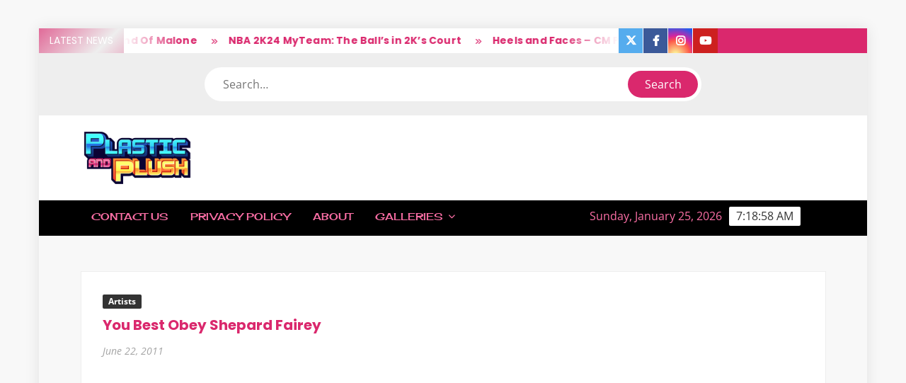

--- FILE ---
content_type: text/html; charset=UTF-8
request_url: https://plasticandplush.com/2011/06/you-best-obey-shepard-fairey.html
body_size: 19072
content:
<!doctype html>
<html lang="en-US">
<head>
	<meta charset="UTF-8">
	<meta name="viewport" content="width=device-width">
	<link rel="profile" href="https://gmpg.org/xfn/11">

	<title>You Best Obey Shepard Fairey</title>
			 			 			 			 			 			 			 			 			 			 			 			 			 			 			 			 			 			 			 			 			 			 			 			 			 			 			 			 			 			 			 			 			 			 			 			 			 			 			 			 			 			 			 			 			 			 			 			 			 			 			 			 			 			 			 			 			 			 			 			 			 			 			 			 			 			 			 			 			 			 			 			 			 			 			 			 			 			 			 			 			 			 			 			 			 			 			 			 			 			 			 			 			 			 			 			 			 			 			 			 			 			 			 			 			 			 			 			 			 			 			 			 			 			 			 			 			 			 			 			 			 			 			 			 			 			 			 			 			 			 			 			 			 			 			 			 			 			 			 			 			 			 			 			 			 			 			 			 			 			 			 			 			 			 			 			 			 			 			 			 			 			 			 			 			 			 			 			 			 			 			 			 			 			 			 			 			 			 			 			 			 			 			 			 			 			 			 			 			 			 			 			 			 			 			 			 			 			 			 			 			 			 			 			 			 			 			 			 			 			 			 			 			 			 <meta name='robots' content='max-image-preview:large' />
<link rel='dns-prefetch' href='//stats.wp.com' />
<link rel="alternate" type="application/rss+xml" title="Plastic and Plush &raquo; Feed" href="https://plasticandplush.com/feed" />
<link rel="alternate" type="application/rss+xml" title="Plastic and Plush &raquo; Comments Feed" href="https://plasticandplush.com/comments/feed" />
<link rel="alternate" type="application/rss+xml" title="Plastic and Plush &raquo; You Best Obey Shepard Fairey Comments Feed" href="https://plasticandplush.com/2011/06/you-best-obey-shepard-fairey.html/feed" />
<link rel="alternate" title="oEmbed (JSON)" type="application/json+oembed" href="https://plasticandplush.com/wp-json/oembed/1.0/embed?url=https%3A%2F%2Fplasticandplush.com%2F2011%2F06%2Fyou-best-obey-shepard-fairey.html" />
<link rel="alternate" title="oEmbed (XML)" type="text/xml+oembed" href="https://plasticandplush.com/wp-json/oembed/1.0/embed?url=https%3A%2F%2Fplasticandplush.com%2F2011%2F06%2Fyou-best-obey-shepard-fairey.html&#038;format=xml" />
<!-- plasticandplush.com is managing ads with Advanced Ads 2.0.15 – https://wpadvancedads.com/ --><script id="plast-ready">
			window.advanced_ads_ready=function(e,a){a=a||"complete";var d=function(e){return"interactive"===a?"loading"!==e:"complete"===e};d(document.readyState)?e():document.addEventListener("readystatechange",(function(a){d(a.target.readyState)&&e()}),{once:"interactive"===a})},window.advanced_ads_ready_queue=window.advanced_ads_ready_queue||[];		</script>
		<style id='wp-img-auto-sizes-contain-inline-css' type='text/css'>
img:is([sizes=auto i],[sizes^="auto," i]){contain-intrinsic-size:3000px 1500px}
/*# sourceURL=wp-img-auto-sizes-contain-inline-css */
</style>
<style id='wp-emoji-styles-inline-css' type='text/css'>

	img.wp-smiley, img.emoji {
		display: inline !important;
		border: none !important;
		box-shadow: none !important;
		height: 1em !important;
		width: 1em !important;
		margin: 0 0.07em !important;
		vertical-align: -0.1em !important;
		background: none !important;
		padding: 0 !important;
	}
/*# sourceURL=wp-emoji-styles-inline-css */
</style>
<style id='wp-block-library-inline-css' type='text/css'>
:root{--wp-block-synced-color:#7a00df;--wp-block-synced-color--rgb:122,0,223;--wp-bound-block-color:var(--wp-block-synced-color);--wp-editor-canvas-background:#ddd;--wp-admin-theme-color:#007cba;--wp-admin-theme-color--rgb:0,124,186;--wp-admin-theme-color-darker-10:#006ba1;--wp-admin-theme-color-darker-10--rgb:0,107,160.5;--wp-admin-theme-color-darker-20:#005a87;--wp-admin-theme-color-darker-20--rgb:0,90,135;--wp-admin-border-width-focus:2px}@media (min-resolution:192dpi){:root{--wp-admin-border-width-focus:1.5px}}.wp-element-button{cursor:pointer}:root .has-very-light-gray-background-color{background-color:#eee}:root .has-very-dark-gray-background-color{background-color:#313131}:root .has-very-light-gray-color{color:#eee}:root .has-very-dark-gray-color{color:#313131}:root .has-vivid-green-cyan-to-vivid-cyan-blue-gradient-background{background:linear-gradient(135deg,#00d084,#0693e3)}:root .has-purple-crush-gradient-background{background:linear-gradient(135deg,#34e2e4,#4721fb 50%,#ab1dfe)}:root .has-hazy-dawn-gradient-background{background:linear-gradient(135deg,#faaca8,#dad0ec)}:root .has-subdued-olive-gradient-background{background:linear-gradient(135deg,#fafae1,#67a671)}:root .has-atomic-cream-gradient-background{background:linear-gradient(135deg,#fdd79a,#004a59)}:root .has-nightshade-gradient-background{background:linear-gradient(135deg,#330968,#31cdcf)}:root .has-midnight-gradient-background{background:linear-gradient(135deg,#020381,#2874fc)}:root{--wp--preset--font-size--normal:16px;--wp--preset--font-size--huge:42px}.has-regular-font-size{font-size:1em}.has-larger-font-size{font-size:2.625em}.has-normal-font-size{font-size:var(--wp--preset--font-size--normal)}.has-huge-font-size{font-size:var(--wp--preset--font-size--huge)}.has-text-align-center{text-align:center}.has-text-align-left{text-align:left}.has-text-align-right{text-align:right}.has-fit-text{white-space:nowrap!important}#end-resizable-editor-section{display:none}.aligncenter{clear:both}.items-justified-left{justify-content:flex-start}.items-justified-center{justify-content:center}.items-justified-right{justify-content:flex-end}.items-justified-space-between{justify-content:space-between}.screen-reader-text{border:0;clip-path:inset(50%);height:1px;margin:-1px;overflow:hidden;padding:0;position:absolute;width:1px;word-wrap:normal!important}.screen-reader-text:focus{background-color:#ddd;clip-path:none;color:#444;display:block;font-size:1em;height:auto;left:5px;line-height:normal;padding:15px 23px 14px;text-decoration:none;top:5px;width:auto;z-index:100000}html :where(.has-border-color){border-style:solid}html :where([style*=border-top-color]){border-top-style:solid}html :where([style*=border-right-color]){border-right-style:solid}html :where([style*=border-bottom-color]){border-bottom-style:solid}html :where([style*=border-left-color]){border-left-style:solid}html :where([style*=border-width]){border-style:solid}html :where([style*=border-top-width]){border-top-style:solid}html :where([style*=border-right-width]){border-right-style:solid}html :where([style*=border-bottom-width]){border-bottom-style:solid}html :where([style*=border-left-width]){border-left-style:solid}html :where(img[class*=wp-image-]){height:auto;max-width:100%}:where(figure){margin:0 0 1em}html :where(.is-position-sticky){--wp-admin--admin-bar--position-offset:var(--wp-admin--admin-bar--height,0px)}@media screen and (max-width:600px){html :where(.is-position-sticky){--wp-admin--admin-bar--position-offset:0px}}

/*# sourceURL=wp-block-library-inline-css */
</style><style id='global-styles-inline-css' type='text/css'>
:root{--wp--preset--aspect-ratio--square: 1;--wp--preset--aspect-ratio--4-3: 4/3;--wp--preset--aspect-ratio--3-4: 3/4;--wp--preset--aspect-ratio--3-2: 3/2;--wp--preset--aspect-ratio--2-3: 2/3;--wp--preset--aspect-ratio--16-9: 16/9;--wp--preset--aspect-ratio--9-16: 9/16;--wp--preset--color--black: #000000;--wp--preset--color--cyan-bluish-gray: #abb8c3;--wp--preset--color--white: #ffffff;--wp--preset--color--pale-pink: #f78da7;--wp--preset--color--vivid-red: #cf2e2e;--wp--preset--color--luminous-vivid-orange: #ff6900;--wp--preset--color--luminous-vivid-amber: #fcb900;--wp--preset--color--light-green-cyan: #7bdcb5;--wp--preset--color--vivid-green-cyan: #00d084;--wp--preset--color--pale-cyan-blue: #8ed1fc;--wp--preset--color--vivid-cyan-blue: #0693e3;--wp--preset--color--vivid-purple: #9b51e0;--wp--preset--gradient--vivid-cyan-blue-to-vivid-purple: linear-gradient(135deg,rgb(6,147,227) 0%,rgb(155,81,224) 100%);--wp--preset--gradient--light-green-cyan-to-vivid-green-cyan: linear-gradient(135deg,rgb(122,220,180) 0%,rgb(0,208,130) 100%);--wp--preset--gradient--luminous-vivid-amber-to-luminous-vivid-orange: linear-gradient(135deg,rgb(252,185,0) 0%,rgb(255,105,0) 100%);--wp--preset--gradient--luminous-vivid-orange-to-vivid-red: linear-gradient(135deg,rgb(255,105,0) 0%,rgb(207,46,46) 100%);--wp--preset--gradient--very-light-gray-to-cyan-bluish-gray: linear-gradient(135deg,rgb(238,238,238) 0%,rgb(169,184,195) 100%);--wp--preset--gradient--cool-to-warm-spectrum: linear-gradient(135deg,rgb(74,234,220) 0%,rgb(151,120,209) 20%,rgb(207,42,186) 40%,rgb(238,44,130) 60%,rgb(251,105,98) 80%,rgb(254,248,76) 100%);--wp--preset--gradient--blush-light-purple: linear-gradient(135deg,rgb(255,206,236) 0%,rgb(152,150,240) 100%);--wp--preset--gradient--blush-bordeaux: linear-gradient(135deg,rgb(254,205,165) 0%,rgb(254,45,45) 50%,rgb(107,0,62) 100%);--wp--preset--gradient--luminous-dusk: linear-gradient(135deg,rgb(255,203,112) 0%,rgb(199,81,192) 50%,rgb(65,88,208) 100%);--wp--preset--gradient--pale-ocean: linear-gradient(135deg,rgb(255,245,203) 0%,rgb(182,227,212) 50%,rgb(51,167,181) 100%);--wp--preset--gradient--electric-grass: linear-gradient(135deg,rgb(202,248,128) 0%,rgb(113,206,126) 100%);--wp--preset--gradient--midnight: linear-gradient(135deg,rgb(2,3,129) 0%,rgb(40,116,252) 100%);--wp--preset--font-size--small: 13px;--wp--preset--font-size--medium: 20px;--wp--preset--font-size--large: 36px;--wp--preset--font-size--x-large: 42px;--wp--preset--spacing--20: 0.44rem;--wp--preset--spacing--30: 0.67rem;--wp--preset--spacing--40: 1rem;--wp--preset--spacing--50: 1.5rem;--wp--preset--spacing--60: 2.25rem;--wp--preset--spacing--70: 3.38rem;--wp--preset--spacing--80: 5.06rem;--wp--preset--shadow--natural: 6px 6px 9px rgba(0, 0, 0, 0.2);--wp--preset--shadow--deep: 12px 12px 50px rgba(0, 0, 0, 0.4);--wp--preset--shadow--sharp: 6px 6px 0px rgba(0, 0, 0, 0.2);--wp--preset--shadow--outlined: 6px 6px 0px -3px rgb(255, 255, 255), 6px 6px rgb(0, 0, 0);--wp--preset--shadow--crisp: 6px 6px 0px rgb(0, 0, 0);}:where(.is-layout-flex){gap: 0.5em;}:where(.is-layout-grid){gap: 0.5em;}body .is-layout-flex{display: flex;}.is-layout-flex{flex-wrap: wrap;align-items: center;}.is-layout-flex > :is(*, div){margin: 0;}body .is-layout-grid{display: grid;}.is-layout-grid > :is(*, div){margin: 0;}:where(.wp-block-columns.is-layout-flex){gap: 2em;}:where(.wp-block-columns.is-layout-grid){gap: 2em;}:where(.wp-block-post-template.is-layout-flex){gap: 1.25em;}:where(.wp-block-post-template.is-layout-grid){gap: 1.25em;}.has-black-color{color: var(--wp--preset--color--black) !important;}.has-cyan-bluish-gray-color{color: var(--wp--preset--color--cyan-bluish-gray) !important;}.has-white-color{color: var(--wp--preset--color--white) !important;}.has-pale-pink-color{color: var(--wp--preset--color--pale-pink) !important;}.has-vivid-red-color{color: var(--wp--preset--color--vivid-red) !important;}.has-luminous-vivid-orange-color{color: var(--wp--preset--color--luminous-vivid-orange) !important;}.has-luminous-vivid-amber-color{color: var(--wp--preset--color--luminous-vivid-amber) !important;}.has-light-green-cyan-color{color: var(--wp--preset--color--light-green-cyan) !important;}.has-vivid-green-cyan-color{color: var(--wp--preset--color--vivid-green-cyan) !important;}.has-pale-cyan-blue-color{color: var(--wp--preset--color--pale-cyan-blue) !important;}.has-vivid-cyan-blue-color{color: var(--wp--preset--color--vivid-cyan-blue) !important;}.has-vivid-purple-color{color: var(--wp--preset--color--vivid-purple) !important;}.has-black-background-color{background-color: var(--wp--preset--color--black) !important;}.has-cyan-bluish-gray-background-color{background-color: var(--wp--preset--color--cyan-bluish-gray) !important;}.has-white-background-color{background-color: var(--wp--preset--color--white) !important;}.has-pale-pink-background-color{background-color: var(--wp--preset--color--pale-pink) !important;}.has-vivid-red-background-color{background-color: var(--wp--preset--color--vivid-red) !important;}.has-luminous-vivid-orange-background-color{background-color: var(--wp--preset--color--luminous-vivid-orange) !important;}.has-luminous-vivid-amber-background-color{background-color: var(--wp--preset--color--luminous-vivid-amber) !important;}.has-light-green-cyan-background-color{background-color: var(--wp--preset--color--light-green-cyan) !important;}.has-vivid-green-cyan-background-color{background-color: var(--wp--preset--color--vivid-green-cyan) !important;}.has-pale-cyan-blue-background-color{background-color: var(--wp--preset--color--pale-cyan-blue) !important;}.has-vivid-cyan-blue-background-color{background-color: var(--wp--preset--color--vivid-cyan-blue) !important;}.has-vivid-purple-background-color{background-color: var(--wp--preset--color--vivid-purple) !important;}.has-black-border-color{border-color: var(--wp--preset--color--black) !important;}.has-cyan-bluish-gray-border-color{border-color: var(--wp--preset--color--cyan-bluish-gray) !important;}.has-white-border-color{border-color: var(--wp--preset--color--white) !important;}.has-pale-pink-border-color{border-color: var(--wp--preset--color--pale-pink) !important;}.has-vivid-red-border-color{border-color: var(--wp--preset--color--vivid-red) !important;}.has-luminous-vivid-orange-border-color{border-color: var(--wp--preset--color--luminous-vivid-orange) !important;}.has-luminous-vivid-amber-border-color{border-color: var(--wp--preset--color--luminous-vivid-amber) !important;}.has-light-green-cyan-border-color{border-color: var(--wp--preset--color--light-green-cyan) !important;}.has-vivid-green-cyan-border-color{border-color: var(--wp--preset--color--vivid-green-cyan) !important;}.has-pale-cyan-blue-border-color{border-color: var(--wp--preset--color--pale-cyan-blue) !important;}.has-vivid-cyan-blue-border-color{border-color: var(--wp--preset--color--vivid-cyan-blue) !important;}.has-vivid-purple-border-color{border-color: var(--wp--preset--color--vivid-purple) !important;}.has-vivid-cyan-blue-to-vivid-purple-gradient-background{background: var(--wp--preset--gradient--vivid-cyan-blue-to-vivid-purple) !important;}.has-light-green-cyan-to-vivid-green-cyan-gradient-background{background: var(--wp--preset--gradient--light-green-cyan-to-vivid-green-cyan) !important;}.has-luminous-vivid-amber-to-luminous-vivid-orange-gradient-background{background: var(--wp--preset--gradient--luminous-vivid-amber-to-luminous-vivid-orange) !important;}.has-luminous-vivid-orange-to-vivid-red-gradient-background{background: var(--wp--preset--gradient--luminous-vivid-orange-to-vivid-red) !important;}.has-very-light-gray-to-cyan-bluish-gray-gradient-background{background: var(--wp--preset--gradient--very-light-gray-to-cyan-bluish-gray) !important;}.has-cool-to-warm-spectrum-gradient-background{background: var(--wp--preset--gradient--cool-to-warm-spectrum) !important;}.has-blush-light-purple-gradient-background{background: var(--wp--preset--gradient--blush-light-purple) !important;}.has-blush-bordeaux-gradient-background{background: var(--wp--preset--gradient--blush-bordeaux) !important;}.has-luminous-dusk-gradient-background{background: var(--wp--preset--gradient--luminous-dusk) !important;}.has-pale-ocean-gradient-background{background: var(--wp--preset--gradient--pale-ocean) !important;}.has-electric-grass-gradient-background{background: var(--wp--preset--gradient--electric-grass) !important;}.has-midnight-gradient-background{background: var(--wp--preset--gradient--midnight) !important;}.has-small-font-size{font-size: var(--wp--preset--font-size--small) !important;}.has-medium-font-size{font-size: var(--wp--preset--font-size--medium) !important;}.has-large-font-size{font-size: var(--wp--preset--font-size--large) !important;}.has-x-large-font-size{font-size: var(--wp--preset--font-size--x-large) !important;}
/*# sourceURL=global-styles-inline-css */
</style>

<style id='classic-theme-styles-inline-css' type='text/css'>
/*! This file is auto-generated */
.wp-block-button__link{color:#fff;background-color:#32373c;border-radius:9999px;box-shadow:none;text-decoration:none;padding:calc(.667em + 2px) calc(1.333em + 2px);font-size:1.125em}.wp-block-file__button{background:#32373c;color:#fff;text-decoration:none}
/*# sourceURL=/wp-includes/css/classic-themes.min.css */
</style>
<link rel='stylesheet' id='freenews-style-css' href='https://plasticandplush.com/wp-content/themes/freenews/style.css?ver=6.9' type='text/css' media='all' />
<style id='freenews-style-inline-css' type='text/css'>
.byline { clip: rect(1px, 1px, 1px, 1px); height: 1px; position: absolute; overflow: hidden; width: 1px; }

	/* Body */
	body,
	button,
	input,
	select,
	optgroup,
	textarea {
		font-family: Open Sans, sans-serif;
	}

	/* Header */
	h1, 
	h2, 
	h3, 
	h4, 
	h5, 
	h6 {
		font-family: Poppins, serif;
	}

	/* Site Title */
	.site-title {
		font-family: Heebo, sans-serif;
	}

	/* Site Description */
	.site-description {
		font-family: Bigshot One, sans-serif;
	}

	/* Main Nav */
	.main-navigation {
		font-family: Cherry Cream Soda, serif;
	}

	/* Footer Widget Title */
	#colophon .widget-title {
		font-family: Orbitron, serif;
	}

	/* Widget Latest posts and Image Title */
	#secondary.widget-design .widget_media_image .widget-title,
	.widget-latest-posts .entry-title {
		font-family: Lato, serif;
	}

	/* Post Tags */
	.entry-header .entry-meta .tag-links {
		font-family: Yesteryear, cursive;
	}

	/* Banner Title */
	.slide-title {
		font-family: Lato, sans-serif;
	}

	/* Banner Description */
	.slide-text {
		font-family: Nunito, serif;
	}

	/* Background Color for FreeNews Pro */

	/* Page ________________________ */
	#page {
		background-color: ;
	}

	/* Top Scrolling  ________________________ */
	.marquee {
		background-color: #ffffff;
	}

	/* Top Search  ________________________ */
	.header-media-search {
		background-color: ;
	}

	/* Secondary Navigation________________________ */
	.secondary-navigation {
		background-color: #0a0a0a;
	}

	/* Main Banner________________________ */
	.main-banner,
	.hl-category-inner:after {
		background-color: #000000;
	}

	/* Main Content________________________ */
	.main-content-area {
		background-color: #ffffff;
	}

	/* Left Widget Area________________________ */
	.left-widget-area {
		background-color: ;
	}

	/* Right Widget Area________________________ */
	.right-widget-area {
		background-color: ;
	}

	/* Sidebar Widget Title________________________ */
	.right-widget-area .widget-title, 
	#secondary .widget-title {
		background-color: ;
	}

	/* Widget Big Small Category Posts________________________ */
	.widget_big_small_category_posts {
		background-color:  !important;
	}

	/* Footer Widget Section ________________________ */
	.footer-sidebar {
		background-color: #000000;
	}

	/* Footer End ________________________ */
	.copyright-area {
		background-color: #000000;
	}

	/* Standard Column Post ________________________ */
	.standard-column-inner {
		background-color:  !important;
	}

	/* Body ________________________ */
	body,
	button,
	input,
	select,
	optgroup,
	textarea {
		color:#000000;
	}

	/* Header ________________________ */
	h1, 
	h2, 
	h3, 
	h4, 
	h5, 
	h6 {
		color:#da286d;
	}

	h1 a, 
	h2 a, 
	h3 a, 
	h4 a, 
	h5 a, 
	h6 a {
		color:#da286d;
	}

	/* Main nav and clock ________________________ */
	.main-navigation ul li a,
	.clock {
	    color:#fc6fa6;
	}

	/* Sub menu ________________________ */
	.main-navigation ul li ul li a {
		color:#000000;
	}

	/* Secondary menu ________________________ */
	.secondary-navigation ul li a {
		color:#000000;
	}

	/* Default widget link and list ________________________ */
	.widget_archive a,
	.widget_categories a,
	.widget_recent_entries a,
	.widget_meta a,
	.widget_recent_comments li,
	.widget_rss li,
	.widget_pages li a,
	.widget_nav_menu li a {
	    color:;
	}

	/* Sidebar/Right Wdget Area Widget Title________________________ */
	.right-widget-area .widget-title, 
	#secondary .widget-title {
		color: ;
	}

	/* Banner Title ________________________ */
	.slide-title a,
	.slide-title {
		color:#000000;
	}

	/* Banner Text ________________________ */
	.slide-text-content {
		color:#000000;
	}

	/* Post Meta ________________________ */
	.author a, 
	.posted-on a, 
	.comments-link a {
		color:#000000;
	}

	/* standard Post Title ________________________ */
	.standard-post-summary .entry-title, 
	.standard-post-summary .entry-title a {
		color: #da286d !important;
	}

	/* Widget Big Small Category Post Text ________________________ */
	.widget_big_small_category_posts .widget-title,
	.big-small-category-post-title, 
	.big-small-category-post-title a,
	.big-small-category-text-content {
		color: !important;
	}

	/* Footer Sub Menu & Copyright ________________________ */
	.copyright-area,
	.footer-menu li a {
		color: ;
	}

	/* Footer Menu ________________________ */
	.footer-menu > li > a {
		color: ;
	}

	/* link and Button ________________________ */
	a,
	.posts-navigation .nav-links .nav-previous,
	.posts-navigation .nav-links .nav-previous a,
	.posts-navigation .nav-links .nav-next,
	.posts-navigation .nav-links .nav-next a,
	.post-navigation .nav-links .nav-previous,
	.post-navigation .nav-links .nav-previous a,
	.post-navigation .nav-links .nav-next,
	.post-navigation .nav-links .nav-next a,
	.pagination .nav-links .page-numbers.current,
	.pagination .nav-links .page-numbers:hover,
	.menu-social-links-container ul > li a:before,
	blockquote:before,
	.marquee .news-post-title:before {
		color: #da286d;
	}

	.header-social-menu,
	.header-brand,
	.social-links-menu li a,
	button,
	input[type="button"],
	input[type="reset"],
	input[type="submit"],
	.main-navigation ul.sub-menu,
	.main-navigation ul.children,
	.menu-social-links-container ul > li a:hover,
	.right-widget-area .widget-title,
	#secondary .widget-title,
	.posts-holder .post.sticky .entry-content-holder:before,
	.sticky-name,
	.entry-footer .entry-meta span:before,
	.entry-footer .entry-meta .tag-links a:before,
	.left-widget-area .widget-title:before,
	.hl-category-header,
	.hl-category-nav:hover,
	.back-to-top,
	#bbpress-forums #bbp-search-form #bbp_search_submit {
		background-color: #da286d;
	}

	@media only screen and (max-width: 767px) {
	    .main-navigation ul>li:hover > .dropdown-toggle,
	    .main-navigation ul>li.current-menu-item .dropdown-toggle,
	    .main-navigation ul>li.current-menu-ancestor .dropdown-toggle {
	        background-color: #da286d;
	    }

	    .main-navigation ul li:hover>a,
		 .main-navigation ul li.current-menu-item>a,
		 .main-navigation ul li.current_page_item>a,
		 .main-navigation ul li.current-menu-ancestor>a  {
			color: #da286d;
		}

		 .main-navigation ul.sub-menu,
		 .main-navigation ul.children {
			background-color: transparent;
		}
	}

	.flash-news-header {
		background: linear-gradient(-45deg, #da286d, #EEEEEE, #da286d, #333333);
		background-size: 400%;
	}

	.main-content-area .widget-title:after,
	#colophon .widget-title:after {
		background: -webkit-linear-gradient(to right,#da286d,transparent);
		background: linear-gradient(to right,#da286d,transparent);
	}

	.widget_search .search-submit,
	.post-page-search .search-submit {
		background-color: #da286d;
		border-color: #da286d;
	}

	/* Woocommerce ________________________ */
	.woocommerce #respond input#submit, 
	.woocommerce a.button, 
	.woocommerce button.button, 
	.woocommerce input.button,
	.woocommerce #respond input#submit.alt, 
	.woocommerce a.button.alt, 
	.woocommerce button.button.alt, 
	.woocommerce input.button.alt,
	.woocommerce span.onsale {
		background-color: #da286d;
	}

	.woocommerce div.product p.price, 
	.woocommerce div.product span.price,
	.woocommerce ul.products li.product .price {
		color: #da286d;
	}
	

	/* Navigation ________________________ */
	#nav-sticker {
		background-color: #000000;
	}

	/* Navigation Border________________________ */
	#nav-sticker {
		border-color: #000000;
	}

	.main-navigation > ul > li.current-menu-item > a, 
	.main-navigation > ul > li.current_page_item > a, 
	.main-navigation > ul > li.current-menu-ancestor > a {
		background-color: #000000;
	}

	@media only screen and (max-width: 768px) {
		.main-navigation > ul > li.current-menu-item > a, 
		.main-navigation > ul > li.current_page_item > a, 
		.main-navigation > ul > li.current-menu-ancestor > a {
			background-color: transparent;
		}
	}

	/* Top Header________________________ */
	.flash-news-header {
		background: linear-gradient(-45deg, #da286d, #EEEEEE, #da286d, #333333);
		background-size: 400%;
	}

	.header-social-menu {
		background-color: #da286d;
	}

	/* Site branding ________________________ */
	.header-brand {
		background-color: #ffffff;
	}
/*# sourceURL=freenews-style-inline-css */
</style>
<link rel='stylesheet' id='font-awesome-css' href='https://plasticandplush.com/wp-content/themes/freenews/assets/library/fontawesome/css/all.min.css?ver=6.9' type='text/css' media='all' />
<link rel='stylesheet' id='freenews-google-fonts-css' href='https://plasticandplush.com/wp-content/fonts/20a4c747880b9aa5e5e876c2f1da85f7.css' type='text/css' media='all' />
<link rel='stylesheet' id='freenews-style-pro-css' href='https://plasticandplush.com/wp-content/plugins/freenews-pro/inc/css/style-pro.css?ver=6.9' type='text/css' media='all' />
<link rel='stylesheet' id='jquery.lightbox.min.css-css' href='https://plasticandplush.com/wp-content/plugins/wp-jquery-lightbox/lightboxes/wp-jquery-lightbox/styles/lightbox.min.css?ver=2.3.4' type='text/css' media='all' />
<link rel='stylesheet' id='jqlb-overrides-css' href='https://plasticandplush.com/wp-content/plugins/wp-jquery-lightbox/lightboxes/wp-jquery-lightbox/styles/overrides.css?ver=2.3.4' type='text/css' media='all' />
<style id='jqlb-overrides-inline-css' type='text/css'>

			#outerImageContainer {
				box-shadow: 0 0 4px 2px rgba(0,0,0,.2);
			}
			#imageContainer{
				padding: 6px;
			}
			#imageDataContainer {
				box-shadow: none;
				z-index: auto;
			}
			#prevArrow,
			#nextArrow{
				background-color: rgba(255,255,255,.7;
				color: #000000;
			}
/*# sourceURL=jqlb-overrides-inline-css */
</style>
<script type="text/javascript" src="https://plasticandplush.com/wp-includes/js/jquery/jquery.min.js?ver=3.7.1" id="jquery-core-js"></script>
<script type="text/javascript" src="https://plasticandplush.com/wp-includes/js/jquery/jquery-migrate.min.js?ver=3.4.1" id="jquery-migrate-js"></script>
<script type="text/javascript" src="https://plasticandplush.com/wp-content/themes/freenews/assets/js/global.js?ver=1" id="freenews-global-js"></script>
<link rel="https://api.w.org/" href="https://plasticandplush.com/wp-json/" /><link rel="alternate" title="JSON" type="application/json" href="https://plasticandplush.com/wp-json/wp/v2/posts/16653" /><link rel="EditURI" type="application/rsd+xml" title="RSD" href="https://plasticandplush.com/xmlrpc.php?rsd" />
<link rel="canonical" href="https://plasticandplush.com/2011/06/you-best-obey-shepard-fairey.html" />
  <meta property="og:title" content="You Best Obey Shepard Fairey " />
  <meta property="og:type" content="blog" />
  <meta property="og:description" content="I will start off by saying this will probably be the only time I ever embed a video from TMZ &amp;hellip;" />
    <meta property="og:url" content="https://plasticandplush.com/2011/06/you-best-obey-shepard-fairey.html" />
  <meta property="og:site_name" content="Plastic and Plush" />
  <meta name="twitter:title" content="You Best Obey Shepard Fairey " />
  <meta name="twitter:card" content="summary" />
  <meta name="twitter:description" content="I will start off by saying this will probably be the only time I ever embed a video from TMZ &amp;hellip;" />
    <meta name="twitter:url" content="https://plasticandplush.com/2011/06/you-best-obey-shepard-fairey.html" />
      <meta name="twitter:creator" content="@plasticandplush" />
        <meta name="twitter:site" content="@plasticandplush" />
    
	<style>img#wpstats{display:none}</style>
		<link rel="pingback" href="https://plasticandplush.com/xmlrpc.php"><!-- Tracking code easily added by NK Google Analytics -->
<!-- Global site tag (gtag.js) - Google Analytics --><script async src="https://www.googletagmanager.com/gtag/js?id=UA-11443507-1"></script><script>  window.dataLayer = window.dataLayer || [];  function gtag(){dataLayer.push(arguments);}  gtag('js', new Date());  gtag('config', 'UA-11443507-1');</script>		<style type="text/css">
					.site-title a,
			.site-description,
			.has-header-image .site-title a,
			.has-header-image .site-description,
			.has-top-bg-image .site-title a,
			.has-top-bg-image .site-description {
				position: absolute;
				clip: rect(1px, 1px, 1px, 1px);
			}
				</style>
		<link rel="icon" href="https://plasticandplush.com/wp-content/uploads/2021/09/cropped-White-BGYT-32x32.png" sizes="32x32" />
<link rel="icon" href="https://plasticandplush.com/wp-content/uploads/2021/09/cropped-White-BGYT-192x192.png" sizes="192x192" />
<link rel="apple-touch-icon" href="https://plasticandplush.com/wp-content/uploads/2021/09/cropped-White-BGYT-180x180.png" />
<meta name="msapplication-TileImage" content="https://plasticandplush.com/wp-content/uploads/2021/09/cropped-White-BGYT-270x270.png" />
</head>

<body class="wp-singular post-template-default single single-post postid-16653 single-format-standard wp-custom-logo wp-theme-freenews single-full-width framed-layout author-hidden aa-prefix-plast-">
	<div id="page" class="site">
	<a class="skip-link screen-reader-text" href="#content">Skip to content</a>

	
	<header id="masthead" class="site-header">
		<div id="main-header" class="main-header">
			<div class="navigation-top">
        		<div class="wrap">
            	<div id="site-header-menu" class="site-header-menu">
               	<nav class="main-navigation" aria-label="Primary Menu" role="navigation">
							    <button class="menu-toggle" aria-controls="primary-menu" aria-expanded="false">
        <span class="toggle-text">Menu</span>
        <span class="toggle-bar"></span>
    </button>

    <div id="primary-menu" class="menu"><ul>
<li class="page_item page-item-5936"><a href="https://plasticandplush.com/contact-us" title="Contact Us">Contact Us</a></li>
<li class="page_item page-item-45662"><a href="https://plasticandplush.com/privacy-policy" title="Privacy Policy">Privacy Policy</a></li>
<li class="page_item page-item-5703"><a href="https://plasticandplush.com/about" title="About">About</a></li>
<li class="page_item page-item-5191 page_item_has_children"><a href="https://plasticandplush.com/galleries" title="Galleries">Galleries</a>
<ul class='children'>
	<li class="page_item page-item-11828 page_item_has_children"><a href="https://plasticandplush.com/galleries/new-york-comic-con-2010" title="New York Comic Con 2010">New York Comic Con 2010</a>
	<ul class='children'>
		<li class="page_item page-item-11927"><a href="https://plasticandplush.com/galleries/new-york-comic-con-2010/nycc10-argonaut-resins-gallery" title="NYCC10: Argonaut Resins Gallery">NYCC10: Argonaut Resins Gallery</a></li>
		<li class="page_item page-item-11934"><a href="https://plasticandplush.com/galleries/new-york-comic-con-2010/nycc10-elite-gudz-gallery" title="NYCC10: Elite Gudz Gallery">NYCC10: Elite Gudz Gallery</a></li>
		<li class="page_item page-item-11847"><a href="https://plasticandplush.com/galleries/new-york-comic-con-2010/nycc10-esc-toy-gallery" title="NYCC10: ESC-Toy Gallery">NYCC10: ESC-Toy Gallery</a></li>
		<li class="page_item page-item-11907"><a href="https://plasticandplush.com/galleries/new-york-comic-con-2010/nycc10-go-hero-gallery" title="NYCC10: Go Hero Gallery">NYCC10: Go Hero Gallery</a></li>
		<li class="page_item page-item-11922"><a href="https://plasticandplush.com/galleries/new-york-comic-con-2010/nycc10-jared-deal-dream-in-plastic-gallery" title="NYCC10: Jared Deal &#038; Dream In Plastic Gallery">NYCC10: Jared Deal &#038; Dream In Plastic Gallery</a></li>
		<li class="page_item page-item-11857"><a href="https://plasticandplush.com/galleries/new-york-comic-con-2010/nycc10-kidrobot-gallery" title="NYCC10: Kidrobot Gallery">NYCC10: Kidrobot Gallery</a></li>
		<li class="page_item page-item-11852"><a href="https://plasticandplush.com/galleries/new-york-comic-con-2010/nycc10-mimoco-gallery" title="NYCC10: Mimoco Gallery">NYCC10: Mimoco Gallery</a></li>
		<li class="page_item page-item-11867"><a href="https://plasticandplush.com/galleries/new-york-comic-con-2010/nycc10-miscellaneous-gallery" title="NYCC10: Miscellaneous Gallery">NYCC10: Miscellaneous Gallery</a></li>
		<li class="page_item page-item-11896"><a href="https://plasticandplush.com/galleries/new-york-comic-con-2010/nycc10-monster-worship-friends-gallery" title="NYCC10: Monster Worship &#038; Friends Gallery">NYCC10: Monster Worship &#038; Friends Gallery</a></li>
		<li class="page_item page-item-11902"><a href="https://plasticandplush.com/galleries/new-york-comic-con-2010/nycc10-onell-design-gallery" title="NYCC10: Onell Design Gallery">NYCC10: Onell Design Gallery</a></li>
		<li class="page_item page-item-11862"><a href="https://plasticandplush.com/galleries/new-york-comic-con-2010/nycc10-patch-together-gallery" title="NYCC10: Patch Together Gallery">NYCC10: Patch Together Gallery</a></li>
		<li class="page_item page-item-11939"><a href="https://plasticandplush.com/galleries/new-york-comic-con-2010/nycc10-precious-miseries-gallery" title="NYCC10: Precious Miseries Gallery">NYCC10: Precious Miseries Gallery</a></li>
		<li class="page_item page-item-11914"><a href="https://plasticandplush.com/galleries/new-york-comic-con-2010/nycc10-raje-toys-gallery" title="NYCC10: Raje Toys Gallery">NYCC10: Raje Toys Gallery</a></li>
		<li class="page_item page-item-11876"><a href="https://plasticandplush.com/galleries/new-york-comic-con-2010/nycc10-tedde-gallery" title="NYCC10: Tedde Gallery">NYCC10: Tedde Gallery</a></li>
		<li class="page_item page-item-11945"><a href="https://plasticandplush.com/galleries/new-york-comic-con-2010/nycc10-tenacious-toys-gallery" title="NYCC10: Tenacious Toys Gallery">NYCC10: Tenacious Toys Gallery</a></li>
		<li class="page_item page-item-11841"><a href="https://plasticandplush.com/galleries/new-york-comic-con-2010/nycc10-tonner-doll-co-gallery" title="NYCC10: Tonner Doll Co. Gallery">NYCC10: Tonner Doll Co. Gallery</a></li>
		<li class="page_item page-item-11836"><a href="https://plasticandplush.com/galleries/new-york-comic-con-2010/nycc10-uglydoll-gallery" title="NYCC10: Uglydoll Gallery">NYCC10: Uglydoll Gallery</a></li>
		<li class="page_item page-item-11832"><a href="https://plasticandplush.com/galleries/new-york-comic-con-2010/nycc10-vamplets-gallery" title="NYCC10: Vamplets Gallery">NYCC10: Vamplets Gallery</a></li>
		<li class="page_item page-item-11891"><a href="https://plasticandplush.com/galleries/new-york-comic-con-2010/nycc10-worrywoo-monsters-gallery" title="NYCC10: WorryWoo Monsters Gallery">NYCC10: WorryWoo Monsters Gallery</a></li>
	</ul>
</li>
	<li class="page_item page-item-18689 page_item_has_children"><a href="https://plasticandplush.com/galleries/new-york-comic-con-2011" title="New York Comic Con 2011">New York Comic Con 2011</a>
	<ul class='children'>
		<li class="page_item page-item-18706"><a href="https://plasticandplush.com/galleries/new-york-comic-con-2011/nycc11-3a-toys" title="NYCC11: 3A Toys">NYCC11: 3A Toys</a></li>
		<li class="page_item page-item-18708"><a href="https://plasticandplush.com/galleries/new-york-comic-con-2011/nycc11-art-whino" title="NYCC11: Art Whino">NYCC11: Art Whino</a></li>
		<li class="page_item page-item-18734"><a href="https://plasticandplush.com/galleries/new-york-comic-con-2011/nycc11-clutter" title="NYCC11: Clutter">NYCC11: Clutter</a></li>
		<li class="page_item page-item-18736"><a href="https://plasticandplush.com/galleries/new-york-comic-con-2011/nycc11-dumbrella" title="NYCC11: Dumbrella">NYCC11: Dumbrella</a></li>
		<li class="page_item page-item-18747"><a href="https://plasticandplush.com/galleries/new-york-comic-con-2011/nycc11-entertainment-earth" title="NYCC11: Entertainment Earth">NYCC11: Entertainment Earth</a></li>
		<li class="page_item page-item-18691"><a href="https://plasticandplush.com/galleries/new-york-comic-con-2011/nycc11-esc-toy-gallery" title="NYCC11: ESC-Toy">NYCC11: ESC-Toy</a></li>
		<li class="page_item page-item-18742"><a href="https://plasticandplush.com/galleries/new-york-comic-con-2011/nycc11-fugitive-toys" title="NYCC11: Fugitive Toys">NYCC11: Fugitive Toys</a></li>
		<li class="page_item page-item-18721"><a href="https://plasticandplush.com/galleries/new-york-comic-con-2011/nycc11-house-of-darkly" title="NYCC11: House of Darkly">NYCC11: House of Darkly</a></li>
		<li class="page_item page-item-18740"><a href="https://plasticandplush.com/galleries/new-york-comic-con-2011/nycc11-i-heart-guts" title="NYCC11: I Heart Guts">NYCC11: I Heart Guts</a></li>
		<li class="page_item page-item-18744"><a href="https://plasticandplush.com/galleries/new-york-comic-con-2011/nycc11-jared-deal-and-dream-in-plastic" title="NYCC11: Jared Deal and Dream In Plastic">NYCC11: Jared Deal and Dream In Plastic</a></li>
		<li class="page_item page-item-18704"><a href="https://plasticandplush.com/galleries/new-york-comic-con-2011/nycc11-johnny-cupcakes" title="NYCC11: Johnny Cupcakes">NYCC11: Johnny Cupcakes</a></li>
		<li class="page_item page-item-18749"><a href="https://plasticandplush.com/galleries/new-york-comic-con-2011/nycc11-miscellaneous" title="NYCC11: Miscellaneous">NYCC11: Miscellaneous</a></li>
		<li class="page_item page-item-18698"><a href="https://plasticandplush.com/galleries/new-york-comic-con-2011/nycc11-myplasticheart" title="NYCC11: MyPlasticHeart">NYCC11: MyPlasticHeart</a></li>
		<li class="page_item page-item-18738"><a href="https://plasticandplush.com/galleries/new-york-comic-con-2011/nycc11-ohiya" title="NYCC11: Ohiya">NYCC11: Ohiya</a></li>
		<li class="page_item page-item-18732"><a href="https://plasticandplush.com/galleries/new-york-comic-con-2011/nycc11-onell-design" title="NYCC11: Onell Design">NYCC11: Onell Design</a></li>
		<li class="page_item page-item-18700"><a href="https://plasticandplush.com/galleries/new-york-comic-con-2011/nycc11-pretty-in-plastic-and-lulubell-toys" title="NYCC11: Pretty In Plastic and Lulubell Toys">NYCC11: Pretty In Plastic and Lulubell Toys</a></li>
		<li class="page_item page-item-18693"><a href="https://plasticandplush.com/galleries/new-york-comic-con-2011/nycc11-shawnimals" title="NYCC11: Shawnimals">NYCC11: Shawnimals</a></li>
		<li class="page_item page-item-18725"><a href="https://plasticandplush.com/galleries/new-york-comic-con-2011/nycc11-sidekick" title="NYCC11: SideKick">NYCC11: SideKick</a></li>
		<li class="page_item page-item-18719"><a href="https://plasticandplush.com/galleries/new-york-comic-con-2011/nycc11-super7" title="NYCC11: Super7">NYCC11: Super7</a></li>
		<li class="page_item page-item-18702"><a href="https://plasticandplush.com/galleries/new-york-comic-con-2011/nycc11-tenacious-toys-and-toy2r" title="NYCC11: Tenacious Toys and Toy2R">NYCC11: Tenacious Toys and Toy2R</a></li>
		<li class="page_item page-item-18727"><a href="https://plasticandplush.com/galleries/new-york-comic-con-2011/nycc11-toy-tokyo" title="NYCC11: Toy Tokyo">NYCC11: Toy Tokyo</a></li>
		<li class="page_item page-item-18717"><a href="https://plasticandplush.com/galleries/new-york-comic-con-2011/nycc11-toyqube" title="NYCC11: ToyQube">NYCC11: ToyQube</a></li>
		<li class="page_item page-item-18723"><a href="https://plasticandplush.com/galleries/new-york-comic-con-2011/nycc11-trampt" title="NYCC11: Trampt">NYCC11: Trampt</a></li>
		<li class="page_item page-item-18713"><a href="https://plasticandplush.com/galleries/new-york-comic-con-2011/nycc11-uglydolls" title="NYCC11: Uglydolls">NYCC11: Uglydolls</a></li>
		<li class="page_item page-item-18730"><a href="https://plasticandplush.com/galleries/new-york-comic-con-2011/nycc11-vamplets" title="NYCC11: Vamplets">NYCC11: Vamplets</a></li>
		<li class="page_item page-item-18711"><a href="https://plasticandplush.com/galleries/new-york-comic-con-2011/nycc11-worrywoo-monsters" title="NYCC11: WorryWoo Monsters">NYCC11: WorryWoo Monsters</a></li>
	</ul>
</li>
	<li class="page_item page-item-23250 page_item_has_children"><a href="https://plasticandplush.com/galleries/new-york-comic-con-2012" title="New York Comic Con 2012">New York Comic Con 2012</a>
	<ul class='children'>
		<li class="page_item page-item-23291"><a href="https://plasticandplush.com/galleries/new-york-comic-con-2012/nycc12-argonaut-resins" title="NYCC12: Argonaut Resins">NYCC12: Argonaut Resins</a></li>
		<li class="page_item page-item-23282"><a href="https://plasticandplush.com/galleries/new-york-comic-con-2012/nycc12-art-whino" title="NYCC12: Art Whino">NYCC12: Art Whino</a></li>
		<li class="page_item page-item-23298"><a href="https://plasticandplush.com/galleries/new-york-comic-con-2012/nycc12-big-kevs-geek-stuff" title="NYCC12: Big Kev&#039;s Geek Stuff">NYCC12: Big Kev&#8217;s Geek Stuff</a></li>
		<li class="page_item page-item-23304"><a href="https://plasticandplush.com/galleries/new-york-comic-con-2012/nycc12-clutter" title="NYCC12: Clutter">NYCC12: Clutter</a></li>
		<li class="page_item page-item-23255"><a href="https://plasticandplush.com/galleries/new-york-comic-con-2012/dudebox" title="NYCC12: Dudebox">NYCC12: Dudebox</a></li>
		<li class="page_item page-item-23308"><a href="https://plasticandplush.com/galleries/new-york-comic-con-2012/nycc12-emi-boz-and-gus-fink" title="NYCC12: Emi Boz and Gus Fink">NYCC12: Emi Boz and Gus Fink</a></li>
		<li class="page_item page-item-23258"><a href="https://plasticandplush.com/galleries/new-york-comic-con-2012/esc-toy" title="NYCC12: ESC-Toy">NYCC12: ESC-Toy</a></li>
		<li class="page_item page-item-23264"><a href="https://plasticandplush.com/galleries/new-york-comic-con-2012/frombie" title="NYCC12: Frombie">NYCC12: Frombie</a></li>
		<li class="page_item page-item-23306"><a href="https://plasticandplush.com/galleries/new-york-comic-con-2012/nycc12-house-of-darkly" title="NYCC12: House of Darkly">NYCC12: House of Darkly</a></li>
		<li class="page_item page-item-23314"><a href="https://plasticandplush.com/galleries/new-york-comic-con-2012/nycc12-lulubell-toys-velocitron" title="NYCC12: Lulubell Toys + Velocitron">NYCC12: Lulubell Toys + Velocitron</a></li>
		<li class="page_item page-item-23267"><a href="https://plasticandplush.com/galleries/new-york-comic-con-2012/madknits" title="NYCC12: MadKnits">NYCC12: MadKnits</a></li>
		<li class="page_item page-item-23302"><a href="https://plasticandplush.com/galleries/new-york-comic-con-2012/nycc12-mezco-toyz" title="NYCC12: Mezco Toyz">NYCC12: Mezco Toyz</a></li>
		<li class="page_item page-item-23289"><a href="https://plasticandplush.com/galleries/new-york-comic-con-2012/nycc12-mimoco" title="NYCC12: Mimoco">NYCC12: Mimoco</a></li>
		<li class="page_item page-item-23318"><a href="https://plasticandplush.com/galleries/new-york-comic-con-2012/nycc12-miscellaneous" title="NYCC12: Miscellaneous">NYCC12: Miscellaneous</a></li>
		<li class="page_item page-item-23316"><a href="https://plasticandplush.com/galleries/new-york-comic-con-2012/nycc12-mishka" title="NYCC12: Mishka">NYCC12: Mishka</a></li>
		<li class="page_item page-item-23286"><a href="https://plasticandplush.com/galleries/new-york-comic-con-2012/nycc12-monster-island" title="NYCC12: Monster Island">NYCC12: Monster Island</a></li>
		<li class="page_item page-item-23269"><a href="https://plasticandplush.com/galleries/new-york-comic-con-2012/nycc12-monsterpants" title="NYCC12: MonsterPants">NYCC12: MonsterPants</a></li>
		<li class="page_item page-item-23278"><a href="https://plasticandplush.com/galleries/new-york-comic-con-2012/nycc12-nistuff" title="NYCC12: NiStuff">NYCC12: NiStuff</a></li>
		<li class="page_item page-item-23300"><a href="https://plasticandplush.com/galleries/new-york-comic-con-2012/nycc12-onell-design" title="NYCC12: Onell Design">NYCC12: Onell Design</a></li>
		<li class="page_item page-item-23276"><a href="https://plasticandplush.com/galleries/new-york-comic-con-2012/nycc12-super7" title="NYCC12: Super7">NYCC12: Super7</a></li>
		<li class="page_item page-item-23312"><a href="https://plasticandplush.com/galleries/new-york-comic-con-2012/nycc12-tenacious-toys" title="NYCC12: Tenacious Toys">NYCC12: Tenacious Toys</a></li>
		<li class="page_item page-item-23284"><a href="https://plasticandplush.com/galleries/new-york-comic-con-2012/nycc12-threea-toys" title="NYCC12: ThreeA Toys">NYCC12: ThreeA Toys</a></li>
		<li class="page_item page-item-23280"><a href="https://plasticandplush.com/galleries/new-york-comic-con-2012/nycc12-toy-tokyo" title="NYCC12: Toy Tokyo">NYCC12: Toy Tokyo</a></li>
		<li class="page_item page-item-23293"><a href="https://plasticandplush.com/galleries/new-york-comic-con-2012/nycc12-vamplets" title="NYCC12: Vamplets">NYCC12: Vamplets</a></li>
		<li class="page_item page-item-23296"><a href="https://plasticandplush.com/galleries/new-york-comic-con-2012/nycc12-zukies" title="NYCC12: Zukies">NYCC12: Zukies</a></li>
	</ul>
</li>
	<li class="page_item page-item-26118 page_item_has_children"><a href="https://plasticandplush.com/galleries/york-comic-2013" title="New York Comic Con 2013">New York Comic Con 2013</a>
	<ul class='children'>
		<li class="page_item page-item-26120"><a href="https://plasticandplush.com/galleries/york-comic-2013/nycc13-3a-legion" title="NYCC13: 3A Legion">NYCC13: 3A Legion</a></li>
		<li class="page_item page-item-26164"><a href="https://plasticandplush.com/galleries/york-comic-2013/nycc13-5mm-toyhackers" title="NYCC13: 5MM Toyhackers">NYCC13: 5MM Toyhackers</a></li>
		<li class="page_item page-item-26135"><a href="https://plasticandplush.com/galleries/york-comic-2013/nycc13-argonaut-resins" title="NYCC13: Argonaut Resins">NYCC13: Argonaut Resins</a></li>
		<li class="page_item page-item-26146"><a href="https://plasticandplush.com/galleries/york-comic-2013/nycc13-bling-squared" title="NYCC13: Bling Squared">NYCC13: Bling Squared</a></li>
		<li class="page_item page-item-26153"><a href="https://plasticandplush.com/galleries/york-comic-2013/nycc13-clutter-magazine" title="NYCC13: Clutter Magazine">NYCC13: Clutter Magazine</a></li>
		<li class="page_item page-item-26123"><a href="https://plasticandplush.com/galleries/york-comic-2013/nycc13-enterbay" title="NYCC13: Enterbay">NYCC13: Enterbay</a></li>
		<li class="page_item page-item-26152"><a href="https://plasticandplush.com/galleries/york-comic-2013/nycc13-frombies" title="NYCC13: Frombies">NYCC13: Frombies</a></li>
		<li class="page_item page-item-26137"><a href="https://plasticandplush.com/galleries/york-comic-2013/nycc13-fugitive-toys" title="NYCC13: Fugitive Toys">NYCC13: Fugitive Toys</a></li>
		<li class="page_item page-item-26148"><a href="https://plasticandplush.com/galleries/york-comic-2013/nycc13-grass-hut" title="NYCC13: Grass Hut">NYCC13: Grass Hut</a></li>
		<li class="page_item page-item-26140"><a href="https://plasticandplush.com/galleries/york-comic-2013/nycc13-house-darkly" title="NYCC13: House of Darkly">NYCC13: House of Darkly</a></li>
		<li class="page_item page-item-26147"><a href="https://plasticandplush.com/galleries/york-comic-2013/nycc13-i-heart-guts" title="NYCC13: I Heart Guts">NYCC13: I Heart Guts</a></li>
		<li class="page_item page-item-26168"><a href="https://plasticandplush.com/galleries/york-comic-2013/nycc13-imagination-asylum" title="NYCC13: Imagination Asylum Toys">NYCC13: Imagination Asylum Toys</a></li>
		<li class="page_item page-item-26154"><a href="https://plasticandplush.com/galleries/york-comic-2013/nycc13-jellykoe" title="NYCC13: Jellykoe">NYCC13: Jellykoe</a></li>
		<li class="page_item page-item-26169"><a href="https://plasticandplush.com/galleries/york-comic-2013/nycc13-kaiju-monster" title="NYCC13: Kaiju Monster">NYCC13: Kaiju Monster</a></li>
		<li class="page_item page-item-26166"><a href="https://plasticandplush.com/galleries/york-comic-2013/nycc13-kidrobot" title="NYCC13: Kidrobot">NYCC13: Kidrobot</a></li>
		<li class="page_item page-item-26125"><a href="https://plasticandplush.com/galleries/york-comic-2013/nycc13-lulubell" title="NYCC13: Lulubell">NYCC13: Lulubell</a></li>
		<li class="page_item page-item-26142"><a href="https://plasticandplush.com/galleries/york-comic-2013/nycc13-madknits" title="NYCC13: MadKnits">NYCC13: MadKnits</a></li>
		<li class="page_item page-item-26245"><a href="https://plasticandplush.com/galleries/york-comic-2013/nycc13-miscellaneous" title="NYCC13: Miscellaneous">NYCC13: Miscellaneous</a></li>
		<li class="page_item page-item-26167"><a href="https://plasticandplush.com/galleries/york-comic-2013/nycc13-miscellaneous-2" title="NYCC13: Miscellaneous">NYCC13: Miscellaneous</a></li>
		<li class="page_item page-item-26155"><a href="https://plasticandplush.com/galleries/york-comic-2013/nycc13-monster-factory" title="NYCC13: Monster Factory">NYCC13: Monster Factory</a></li>
		<li class="page_item page-item-26127"><a href="https://plasticandplush.com/galleries/york-comic-2013/nycc13-onell-design" title="NYCC13: Onell Design">NYCC13: Onell Design</a></li>
		<li class="page_item page-item-26165"><a href="https://plasticandplush.com/galleries/york-comic-2013/nycc13-phil-barbato" title="NYCC13: Phil Barbato">NYCC13: Phil Barbato</a></li>
		<li class="page_item page-item-26133"><a href="https://plasticandplush.com/galleries/york-comic-2013/nycc13-sidekick" title="NYCC13: SideKick">NYCC13: SideKick</a></li>
		<li class="page_item page-item-26144"><a href="https://plasticandplush.com/galleries/york-comic-2013/nycc13-suburban-vinyl" title="NYCC13: SubUrban Vinyl">NYCC13: SubUrban Vinyl</a></li>
		<li class="page_item page-item-26131"><a href="https://plasticandplush.com/galleries/york-comic-2013/nycc13-uglydolls" title="NYCC13: Uglydolls">NYCC13: Uglydolls</a></li>
		<li class="page_item page-item-26156"><a href="https://plasticandplush.com/galleries/york-comic-2013/nycc13-woolbuddy" title="NYCC13: Woolbuddy">NYCC13: Woolbuddy</a></li>
		<li class="page_item page-item-26157"><a href="https://plasticandplush.com/galleries/york-comic-2013/nycc13-zukies" title="NYCC13: Zukies">NYCC13: Zukies</a></li>
	</ul>
</li>
	<li class="page_item page-item-28065 page_item_has_children"><a href="https://plasticandplush.com/galleries/new-york-comic-con-2014" title="New York Comic Con 2014">New York Comic Con 2014</a>
	<ul class='children'>
		<li class="page_item page-item-29002"><a href="https://plasticandplush.com/galleries/new-york-comic-con-2014/nycc14-481-universe-x-nistuff" title="NYCC14: 481 Universe x NiStuff">NYCC14: 481 Universe x NiStuff</a></li>
		<li class="page_item page-item-28885"><a href="https://plasticandplush.com/galleries/new-york-comic-con-2014/nycc14-argonaut-resins-the-jelly-empire" title="NYCC14: Argonaut Resins + The Jelly Empire">NYCC14: Argonaut Resins + The Jelly Empire</a></li>
		<li class="page_item page-item-28939"><a href="https://plasticandplush.com/galleries/new-york-comic-con-2014/nycc14-big-kevs-geek-stuff" title="NYCC14: Big Kev&#8217;s Geek Stuff">NYCC14: Big Kev&#8217;s Geek Stuff</a></li>
		<li class="page_item page-item-28900"><a href="https://plasticandplush.com/galleries/new-york-comic-con-2014/nycc14-clutter" title="NYCC14: Clutter">NYCC14: Clutter</a></li>
		<li class="page_item page-item-28922"><a href="https://plasticandplush.com/galleries/new-york-comic-con-2014/nycc14-esc-toy" title="NYCC14: ESC-Toy">NYCC14: ESC-Toy</a></li>
		<li class="page_item page-item-29200"><a href="https://plasticandplush.com/galleries/new-york-comic-con-2014/nycc14-go-hero-x-phicen-x-executive-replicas" title="NYCC14: Go Hero x Phicen x Executive Replicas">NYCC14: Go Hero x Phicen x Executive Replicas</a></li>
		<li class="page_item page-item-28945"><a href="https://plasticandplush.com/galleries/new-york-comic-con-2014/nycc14-house-of-darkly" title="NYCC14: House of Darkly">NYCC14: House of Darkly</a></li>
		<li class="page_item page-item-29082"><a href="https://plasticandplush.com/galleries/new-york-comic-con-2014/nycc14-idw-publishing" title="NYCC14: IDW Publishing">NYCC14: IDW Publishing</a></li>
		<li class="page_item page-item-29067"><a href="https://plasticandplush.com/galleries/new-york-comic-con-2014/nycc14-imagination-asylum" title="NYCC14: Imagination Asylum">NYCC14: Imagination Asylum</a></li>
		<li class="page_item page-item-29113"><a href="https://plasticandplush.com/galleries/new-york-comic-con-2014/nycc14-kaiju-monster" title="NYCC14: Kaiju Monster">NYCC14: Kaiju Monster</a></li>
		<li class="page_item page-item-29122"><a href="https://plasticandplush.com/galleries/new-york-comic-con-2014/nycc14-lulubell-toys" title="NYCC14: Lulubell Toys">NYCC14: Lulubell Toys</a></li>
		<li class="page_item page-item-29155"><a href="https://plasticandplush.com/galleries/new-york-comic-con-2014/nycc14-madknits-x-triplikid-x-david-kraig" title="NYCC14: MadKnits x Triplikid x David Kraig">NYCC14: MadKnits x Triplikid x David Kraig</a></li>
		<li class="page_item page-item-29018"><a href="https://plasticandplush.com/galleries/new-york-comic-con-2014/nycc14-mezco-toyz" title="NYCC14: Mezco Toyz">NYCC14: Mezco Toyz</a></li>
		<li class="page_item page-item-29044"><a href="https://plasticandplush.com/galleries/new-york-comic-con-2014/nycc14-mimoco" title="NYCC14: Mimoco">NYCC14: Mimoco</a></li>
		<li class="page_item page-item-29054"><a href="https://plasticandplush.com/galleries/new-york-comic-con-2014/nycc14-mishka-nyc" title="NYCC14: Mishka NYC">NYCC14: Mishka NYC</a></li>
		<li class="page_item page-item-29035"><a href="https://plasticandplush.com/galleries/new-york-comic-con-2014/nycc14-monster-factory" title="NYCC14: Monster Factory">NYCC14: Monster Factory</a></li>
		<li class="page_item page-item-29096"><a href="https://plasticandplush.com/galleries/new-york-comic-con-2014/nycc14-monster-island" title="NYCC14: Monster Island">NYCC14: Monster Island</a></li>
		<li class="page_item page-item-28991"><a href="https://plasticandplush.com/galleries/new-york-comic-con-2014/nycc14-myplasticheart" title="NYCC14: MyPlasticHeart">NYCC14: MyPlasticHeart</a></li>
		<li class="page_item page-item-29145"><a href="https://plasticandplush.com/galleries/new-york-comic-con-2014/nycc14-odd-fauna" title="NYCC14: Odd Fauna">NYCC14: Odd Fauna</a></li>
		<li class="page_item page-item-28962"><a href="https://plasticandplush.com/galleries/new-york-comic-con-2014/nycc14-suburban-vinyl" title="NYCC14: SubUrban Vinyl">NYCC14: SubUrban Vinyl</a></li>
		<li class="page_item page-item-29173"><a href="https://plasticandplush.com/galleries/new-york-comic-con-2014/nycc14-tenacious-toys" title="NYCC14: Tenacious Toys">NYCC14: Tenacious Toys</a></li>
	</ul>
</li>
	<li class="page_item page-item-33998 page_item_has_children"><a href="https://plasticandplush.com/galleries/new-york-comic-con-2015" title="New York Comic Con 2015">New York Comic Con 2015</a>
	<ul class='children'>
		<li class="page_item page-item-33996"><a href="https://plasticandplush.com/galleries/new-york-comic-con-2015/nycc15-argonaut-resins-gallery" title="NYCC15: Argonaut Resins Gallery">NYCC15: Argonaut Resins Gallery</a></li>
		<li class="page_item page-item-34096"><a href="https://plasticandplush.com/galleries/new-york-comic-con-2015/nycc15-bigshot-toyworks-gallery" title="NYCC15: Bigshot Toyworks Gallery">NYCC15: Bigshot Toyworks Gallery</a></li>
		<li class="page_item page-item-34142"><a href="https://plasticandplush.com/galleries/new-york-comic-con-2015/nycc15-clutter-magazine-gallery" title="NYCC15: Clutter Magazine Gallery">NYCC15: Clutter Magazine Gallery</a></li>
		<li class="page_item page-item-34012"><a href="https://plasticandplush.com/galleries/new-york-comic-con-2015/nycc15-go-hero-executive-replicas-phicen-gallery" title="NYCC15: Go Hero &#8211; Executive Replicas &#8211; Phicen Gallery">NYCC15: Go Hero &#8211; Executive Replicas &#8211; Phicen Gallery</a></li>
		<li class="page_item page-item-34079"><a href="https://plasticandplush.com/galleries/new-york-comic-con-2015/nycc15-house-of-darkly-gallery" title="NYCC15: House of Darkly Gallery">NYCC15: House of Darkly Gallery</a></li>
		<li class="page_item page-item-34003"><a href="https://plasticandplush.com/galleries/new-york-comic-con-2015/nycc15-jellykoe-gallery" title="NYCC15: jellykoe Gallery">NYCC15: jellykoe Gallery</a></li>
		<li class="page_item page-item-34070"><a href="https://plasticandplush.com/galleries/new-york-comic-con-2015/nycc15-junk-fed-gallery" title="NYCC15: Junk Fed Gallery">NYCC15: Junk Fed Gallery</a></li>
		<li class="page_item page-item-34089"><a href="https://plasticandplush.com/galleries/new-york-comic-con-2015/nycc15-martian-toys-gallery" title="NYCC15: Martian Toys Gallery">NYCC15: Martian Toys Gallery</a></li>
		<li class="page_item page-item-34105"><a href="https://plasticandplush.com/galleries/new-york-comic-con-2015/nycc15-ni-stuff-gallery" title="NYCC15: Ni Stuff Gallery">NYCC15: Ni Stuff Gallery</a></li>
	</ul>
</li>
	<li class="page_item page-item-5254 page_item_has_children"><a href="https://plasticandplush.com/galleries/san-diego-comic-con-2009" title="San Diego Comic Con 2009">San Diego Comic Con 2009</a>
	<ul class='children'>
		<li class="page_item page-item-5222"><a href="https://plasticandplush.com/galleries/san-diego-comic-con-2009/sdcc-2009-cardboard-spaceship" title="SDCC 2009 Cardboard Spaceship">SDCC 2009 Cardboard Spaceship</a></li>
		<li class="page_item page-item-5224"><a href="https://plasticandplush.com/galleries/san-diego-comic-con-2009/sdcc-2009-dark-horse" title="SDCC 2009 Dark Horse">SDCC 2009 Dark Horse</a></li>
		<li class="page_item page-item-5226"><a href="https://plasticandplush.com/galleries/san-diego-comic-con-2009/sdcc-2009-diamond-comics" title="SDCC 2009 Diamond Comics">SDCC 2009 Diamond Comics</a></li>
		<li class="page_item page-item-5228"><a href="https://plasticandplush.com/galleries/san-diego-comic-con-2009/sdcc-2009-dke-toys" title="SDCC 2009 DKE Toys">SDCC 2009 DKE Toys</a></li>
		<li class="page_item page-item-5230"><a href="https://plasticandplush.com/galleries/san-diego-comic-con-2009/sdcc-2009-dumbrella" title="SDCC 2009 Dumbrella">SDCC 2009 Dumbrella</a></li>
		<li class="page_item page-item-5232"><a href="https://plasticandplush.com/galleries/san-diego-comic-con-2009/sdcc-2009-flapjack-toys" title="SDCC 2009 Flapjack Toys">SDCC 2009 Flapjack Toys</a></li>
		<li class="page_item page-item-5234"><a href="https://plasticandplush.com/galleries/san-diego-comic-con-2009/sdcc-2009-frank-kozik" title="SDCC 2009 Frank Kozik">SDCC 2009 Frank Kozik</a></li>
		<li class="page_item page-item-5236"><a href="https://plasticandplush.com/galleries/san-diego-comic-con-2009/sdcc-2009-fuzzy-balls-apparel" title="SDCC 2009 Fuzzy Balls Apparel">SDCC 2009 Fuzzy Balls Apparel</a></li>
		<li class="page_item page-item-5238"><a href="https://plasticandplush.com/galleries/san-diego-comic-con-2009/sdcc-2009-gargamel" title="SDCC 2009 Gargamel">SDCC 2009 Gargamel</a></li>
		<li class="page_item page-item-5240"><a href="https://plasticandplush.com/galleries/san-diego-comic-con-2009/sdcc-2009-grass-hut" title="SDCC 2009 Grass Hut">SDCC 2009 Grass Hut</a></li>
		<li class="page_item page-item-5242"><a href="https://plasticandplush.com/galleries/san-diego-comic-con-2009/sdcc-2009-haminal" title="SDCC 2009 Haminal">SDCC 2009 Haminal</a></li>
		<li class="page_item page-item-5244"><a href="https://plasticandplush.com/galleries/san-diego-comic-con-2009/sdcc-2009-huckleberry-toys" title="SDCC 2009 Huckleberry Toys">SDCC 2009 Huckleberry Toys</a></li>
		<li class="page_item page-item-5246"><a href="https://plasticandplush.com/galleries/san-diego-comic-con-2009/sdcc-2009-kaiju-big-battel" title="SDCC 2009 Kaiju Big Battel">SDCC 2009 Kaiju Big Battel</a></li>
		<li class="page_item page-item-5248"><a href="https://plasticandplush.com/galleries/san-diego-comic-con-2009/sdcc-2009-kidrobot" title="SDCC 2009 Kidrobot">SDCC 2009 Kidrobot</a></li>
		<li class="page_item page-item-5250"><a href="https://plasticandplush.com/galleries/san-diego-comic-con-2009/sdcc-2009-kuso-vinyl" title="SDCC 2009 Kuso Vinyl">SDCC 2009 Kuso Vinyl</a></li>
		<li class="page_item page-item-5252"><a href="https://plasticandplush.com/galleries/san-diego-comic-con-2009/sdcc-2009-merit-international" title="SDCC 2009 Merit International">SDCC 2009 Merit International</a></li>
		<li class="page_item page-item-5277"><a href="https://plasticandplush.com/galleries/san-diego-comic-con-2009/sdcc-2009-mezco-toyz" title="SDCC 2009 Mezco Toyz">SDCC 2009 Mezco Toyz</a></li>
		<li class="page_item page-item-5279"><a href="https://plasticandplush.com/galleries/san-diego-comic-con-2009/sdcc-2009-mimoco" title="SDCC 2009 Mimoco">SDCC 2009 Mimoco</a></li>
		<li class="page_item page-item-5281"><a href="https://plasticandplush.com/galleries/san-diego-comic-con-2009/sdcc-2009-mindstyle" title="SDCC 2009 MINDstyle">SDCC 2009 MINDstyle</a></li>
		<li class="page_item page-item-5283"><a href="https://plasticandplush.com/galleries/san-diego-comic-con-2009/sdcc-2009-mr-toast" title="SDCC 2009 Mr. Toast">SDCC 2009 Mr. Toast</a></li>
		<li class="page_item page-item-5285"><a href="https://plasticandplush.com/galleries/san-diego-comic-con-2009/sdcc-2009-munky-king" title="SDCC 2009 Munky King">SDCC 2009 Munky King</a></li>
		<li class="page_item page-item-5287"><a href="https://plasticandplush.com/galleries/san-diego-comic-con-2009/sdcc-2009-neca" title="SDCC 2009 NECA">SDCC 2009 NECA</a></li>
		<li class="page_item page-item-5289"><a href="https://plasticandplush.com/galleries/san-diego-comic-con-2009/sdcc-2009-october-toys" title="SDCC 2009 October Toys">SDCC 2009 October Toys</a></li>
		<li class="page_item page-item-5291"><a href="https://plasticandplush.com/galleries/san-diego-comic-con-2009/sdcc-2009-onell-design" title="SDCC 2009 Onell Design">SDCC 2009 Onell Design</a></li>
		<li class="page_item page-item-5293"><a href="https://plasticandplush.com/galleries/san-diego-comic-con-2009/sdcc-2009-rocket-world" title="SDCC 2009 Rocket World">SDCC 2009 Rocket World</a></li>
		<li class="page_item page-item-5295"><a href="https://plasticandplush.com/galleries/san-diego-comic-con-2009/sdcc-2009-rotofugi" title="SDCC 2009 Rotofugi">SDCC 2009 Rotofugi</a></li>
		<li class="page_item page-item-5297"><a href="https://plasticandplush.com/galleries/san-diego-comic-con-2009/sdcc-2009-scott-tolleson-and-gary-ham" title="SDCC 2009 Scott Tolleson and Gary Ham">SDCC 2009 Scott Tolleson and Gary Ham</a></li>
		<li class="page_item page-item-5299"><a href="https://plasticandplush.com/galleries/san-diego-comic-con-2009/sdcc-2009-shocker-toys" title="SDCC 2009 Shocker Toys">SDCC 2009 Shocker Toys</a></li>
		<li class="page_item page-item-5301"><a href="https://plasticandplush.com/galleries/san-diego-comic-con-2009/sdcc-2009-sideshow-collectibles" title="SDCC 2009 Sideshow Collectibles">SDCC 2009 Sideshow Collectibles</a></li>
		<li class="page_item page-item-5303"><a href="https://plasticandplush.com/galleries/san-diego-comic-con-2009/sdcc-2009-strangeco" title="SDCC 2009 STRANGEco">SDCC 2009 STRANGEco</a></li>
		<li class="page_item page-item-5305"><a href="https://plasticandplush.com/galleries/san-diego-comic-con-2009/sdcc-2009-strangekiss" title="SDCC 2009 Strangekiss">SDCC 2009 Strangekiss</a></li>
		<li class="page_item page-item-5307"><a href="https://plasticandplush.com/galleries/san-diego-comic-con-2009/sdcc-2009-super7" title="SDCC 2009 Super7">SDCC 2009 Super7</a></li>
		<li class="page_item page-item-5309"><a href="https://plasticandplush.com/galleries/san-diego-comic-con-2009/sdcc-2009-supermodified-studios" title="SDCC 2009 Supermodified Studios">SDCC 2009 Supermodified Studios</a></li>
		<li class="page_item page-item-5311"><a href="https://plasticandplush.com/galleries/san-diego-comic-con-2009/sdcc-2009-symbiote-studios" title="SDCC 2009 Symbiote Studios">SDCC 2009 Symbiote Studios</a></li>
		<li class="page_item page-item-5313"><a href="https://plasticandplush.com/galleries/san-diego-comic-con-2009/sdcc-2009-tonner-doll-company" title="SDCC 2009 Tonner Doll Company">SDCC 2009 Tonner Doll Company</a></li>
		<li class="page_item page-item-5315"><a href="https://plasticandplush.com/galleries/san-diego-comic-con-2009/sdcc-2009-toy-tokyo" title="SDCC 2009 Toy Tokyo">SDCC 2009 Toy Tokyo</a></li>
		<li class="page_item page-item-5317"><a href="https://plasticandplush.com/galleries/san-diego-comic-con-2009/sdcc-2009-toy-qube" title="SDCC 2009 ToyQube">SDCC 2009 ToyQube</a></li>
		<li class="page_item page-item-5320"><a href="https://plasticandplush.com/galleries/san-diego-comic-con-2009/sdcc-2009-uglydolls" title="SDCC 2009 Uglydolls">SDCC 2009 Uglydolls</a></li>
	</ul>
</li>
	<li class="page_item page-item-10146 page_item_has_children"><a href="https://plasticandplush.com/galleries/san-diego-comic-con-2010" title="San Diego Comic Con 2010">San Diego Comic Con 2010</a>
	<ul class='children'>
		<li class="page_item page-item-10444"><a href="https://plasticandplush.com/galleries/san-diego-comic-con-2010/dke-toys-booth-4732" title="DKE Toys Booth #4732">DKE Toys Booth #4732</a></li>
		<li class="page_item page-item-10203"><a href="https://plasticandplush.com/galleries/san-diego-comic-con-2010/dragatomi-booth-3848" title="Dragatomi Booth #3848">Dragatomi Booth #3848</a></li>
		<li class="page_item page-item-10234"><a href="https://plasticandplush.com/galleries/san-diego-comic-con-2010/entertainment-earth-booth-2343" title="Entertainment Earth Booth #2343">Entertainment Earth Booth #2343</a></li>
		<li class="page_item page-item-10280"><a href="https://plasticandplush.com/galleries/san-diego-comic-con-2010/frank-kozik-booth-4736" title="Frank Kozik Booth #4736">Frank Kozik Booth #4736</a></li>
		<li class="page_item page-item-10264"><a href="https://plasticandplush.com/galleries/san-diego-comic-con-2010/fugitive-toys-booth-334" title="Fugitive Toys Booth #334">Fugitive Toys Booth #334</a></li>
		<li class="page_item page-item-10219"><a href="https://plasticandplush.com/galleries/san-diego-comic-con-2010/gargamel-booth-4739" title="Gargamel Booth #4739">Gargamel Booth #4739</a></li>
		<li class="page_item page-item-10199"><a href="https://plasticandplush.com/galleries/san-diego-comic-con-2010/giant-robot-booth-1729" title="Giant Robot Booth #1729">Giant Robot Booth #1729</a></li>
		<li class="page_item page-item-10258"><a href="https://plasticandplush.com/galleries/san-diego-comic-con-2010/global-figure-symposium-booth-4937" title="Global Figure Symposium Booth #4937">Global Figure Symposium Booth #4937</a></li>
		<li class="page_item page-item-10228"><a href="https://plasticandplush.com/galleries/san-diego-comic-con-2010/i-heart-guts-booth-621" title="I Heart Guts Booth #621">I Heart Guts Booth #621</a></li>
		<li class="page_item page-item-10268"><a href="https://plasticandplush.com/galleries/san-diego-comic-con-2010/kidrobot-booth-4529" title="Kidrobot Booth #4529">Kidrobot Booth #4529</a></li>
		<li class="page_item page-item-10250"><a href="https://plasticandplush.com/galleries/san-diego-comic-con-2010/mezco-toyz-booth-4145" title="Mezco Toyz Booth #4145">Mezco Toyz Booth #4145</a></li>
		<li class="page_item page-item-10254"><a href="https://plasticandplush.com/galleries/san-diego-comic-con-2010/mimoco-booth-4936" title="Mimoco Booth #4936">Mimoco Booth #4936</a></li>
		<li class="page_item page-item-10214"><a href="https://plasticandplush.com/galleries/san-diego-comic-con-2010/mindstyle-booth-4437" title="MINDstyle Booth #4437">MINDstyle Booth #4437</a></li>
		<li class="page_item page-item-10210"><a href="https://plasticandplush.com/galleries/san-diego-comic-con-2010/mr-toast-booth-4831" title="Mr Toast Booth #4831">Mr Toast Booth #4831</a></li>
		<li class="page_item page-item-10189"><a href="https://plasticandplush.com/galleries/san-diego-comic-con-2010/rocket-world-booth-4633" title="Rocket World Booth #4633">Rocket World Booth #4633</a></li>
		<li class="page_item page-item-10285"><a href="https://plasticandplush.com/galleries/san-diego-comic-con-2010/rotofugi-and-squibbles-ink-booth-4836" title="Rotofugi and Squibbles Ink Booth #4836">Rotofugi and Squibbles Ink Booth #4836</a></li>
		<li class="page_item page-item-10169"><a href="https://plasticandplush.com/galleries/san-diego-comic-con-2010/scott-tolleson-and-gary-ham-booth-4834" title="Scott Tolleson and Gary Ham Booth #4834">Scott Tolleson and Gary Ham Booth #4834</a></li>
		<li class="page_item page-item-10245"><a href="https://plasticandplush.com/galleries/san-diego-comic-con-2010/sideshow-booth-1929" title="Sideshow Booth #1929">Sideshow Booth #1929</a></li>
		<li class="page_item page-item-10224"><a href="https://plasticandplush.com/galleries/san-diego-comic-con-2010/strangeco-booth-4728" title="STRANGEco Booth #4728">STRANGEco Booth #4728</a></li>
		<li class="page_item page-item-10274"><a href="https://plasticandplush.com/galleries/san-diego-comic-con-2010/super7-booth-4729" title="Super7 Booth #4729">Super7 Booth #4729</a></li>
		<li class="page_item page-item-10181"><a href="https://plasticandplush.com/galleries/san-diego-comic-con-2010/tonner-doll-company-booth-4148" title="Tonner Doll Company Booth #4148">Tonner Doll Company Booth #4148</a></li>
		<li class="page_item page-item-10174"><a href="https://plasticandplush.com/galleries/san-diego-comic-con-2010/toy-breakoctober-toys-booth-4838" title="Toy Break/October Toys Booth #4838">Toy Break/October Toys Booth #4838</a></li>
		<li class="page_item page-item-10239"><a href="https://plasticandplush.com/galleries/san-diego-comic-con-2010/toy-tokyo-booth-5437" title="Toy Tokyo Booth #5437">Toy Tokyo Booth #5437</a></li>
		<li class="page_item page-item-10292"><a href="https://plasticandplush.com/galleries/san-diego-comic-con-2010/toynami-booth-3229" title="Toynami Booth #3229">Toynami Booth #3229</a></li>
		<li class="page_item page-item-10148"><a href="https://plasticandplush.com/galleries/san-diego-comic-con-2010/uglydolls-booth-3344" title="Uglydolls Booth #3344">Uglydolls Booth #3344</a></li>
		<li class="page_item page-item-10194"><a href="https://plasticandplush.com/galleries/san-diego-comic-con-2010/vamplets-booth-4250" title="Vamplets Booth #4250">Vamplets Booth #4250</a></li>
	</ul>
</li>
	<li class="page_item page-item-17145 page_item_has_children"><a href="https://plasticandplush.com/galleries/san-diego-comic-con-2011" title="San Diego Comic Con 2011">San Diego Comic Con 2011</a>
	<ul class='children'>
		<li class="page_item page-item-17204"><a href="https://plasticandplush.com/galleries/san-diego-comic-con-2011/sdcc11-color-ink-book" title="SDCC11: Color Ink Book">SDCC11: Color Ink Book</a></li>
		<li class="page_item page-item-17230"><a href="https://plasticandplush.com/galleries/san-diego-comic-con-2011/sdcc11-dke-toys" title="SDCC11: DKE Toys">SDCC11: DKE Toys</a></li>
		<li class="page_item page-item-17169"><a href="https://plasticandplush.com/galleries/san-diego-comic-con-2011/sdcc11-dragatomi" title="SDCC11: Dragatomi">SDCC11: Dragatomi</a></li>
		<li class="page_item page-item-17186"><a href="https://plasticandplush.com/galleries/san-diego-comic-con-2011/sdcc11-dumbrella" title="SDCC11: Dumbrella">SDCC11: Dumbrella</a></li>
		<li class="page_item page-item-17208"><a href="https://plasticandplush.com/galleries/san-diego-comic-con-2011/sdcc11-frank-kozik" title="SDCC11: Frank Kozik">SDCC11: Frank Kozik</a></li>
		<li class="page_item page-item-17195"><a href="https://plasticandplush.com/galleries/san-diego-comic-con-2011/sdcc11-fugitive-toys" title="SDCC11: Fugitive Toys">SDCC11: Fugitive Toys</a></li>
		<li class="page_item page-item-17179"><a href="https://plasticandplush.com/galleries/san-diego-comic-con-2011/sdcc11-gargamel" title="SDCC11: Gargamel - Grass Hut">SDCC11: Gargamel &#8211; Grass Hut</a></li>
		<li class="page_item page-item-17180"><a href="https://plasticandplush.com/galleries/san-diego-comic-con-2011/sdcc11-hi-fructose" title="SDCC11: Hi-Fructose">SDCC11: Hi-Fructose</a></li>
		<li class="page_item page-item-17201"><a href="https://plasticandplush.com/galleries/san-diego-comic-con-2011/sdcc11-kidrobot" title="SDCC11: Kidrobot">SDCC11: Kidrobot</a></li>
		<li class="page_item page-item-17232"><a href="https://plasticandplush.com/galleries/san-diego-comic-con-2011/sdcc11-kuso-vinyl" title="SDCC11: Kuso Vinyl">SDCC11: Kuso Vinyl</a></li>
		<li class="page_item page-item-17215"><a href="https://plasticandplush.com/galleries/san-diego-comic-con-2011/sdcc11-mezco-toyz" title="SDCC11: Mezco Toyz">SDCC11: Mezco Toyz</a></li>
		<li class="page_item page-item-17198"><a href="https://plasticandplush.com/galleries/san-diego-comic-con-2011/sdcc11-mimoco" title="SDCC11: Mimoco">SDCC11: Mimoco</a></li>
		<li class="page_item page-item-17254"><a href="https://plasticandplush.com/galleries/san-diego-comic-con-2011/sdcc11-miscellaneous-toys" title="SDCC11: Miscellaneous Toys">SDCC11: Miscellaneous Toys</a></li>
		<li class="page_item page-item-17194"><a href="https://plasticandplush.com/galleries/san-diego-comic-con-2011/sdcc11-mr-toast" title="SDCC11: Mr. Toast">SDCC11: Mr. Toast</a></li>
		<li class="page_item page-item-17216"><a href="https://plasticandplush.com/galleries/san-diego-comic-con-2011/sdcc11-munky-king" title="SDCC11: Munky King">SDCC11: Munky King</a></li>
		<li class="page_item page-item-17205"><a href="https://plasticandplush.com/galleries/san-diego-comic-con-2011/sdcc11-neca" title="SDCC11: NECA">SDCC11: NECA</a></li>
		<li class="page_item page-item-17166"><a href="https://plasticandplush.com/galleries/san-diego-comic-con-2011/sdcc11-october-toys-toy-break-3dretro" title="SDCC11: October Toys - Toy Break - 3DRetro">SDCC11: October Toys &#8211; Toy Break &#8211; 3DRetro</a></li>
		<li class="page_item page-item-17153"><a href="https://plasticandplush.com/galleries/san-diego-comic-con-2011/onell-design" title="SDCC11: Onell Design - Global Figure Symposium">SDCC11: Onell Design &#8211; Global Figure Symposium</a></li>
		<li class="page_item page-item-17258"><a href="https://plasticandplush.com/galleries/san-diego-comic-con-2011/sdcc11-people" title="SDCC11: People">SDCC11: People</a></li>
		<li class="page_item page-item-17156"><a href="https://plasticandplush.com/galleries/san-diego-comic-con-2011/sdcc11-rotofugi" title="SDCC11: Rotofugi &#8211; Squibbles Ink">SDCC11: Rotofugi &#8211; Squibbles Ink</a></li>
		<li class="page_item page-item-17154"><a href="https://plasticandplush.com/galleries/san-diego-comic-con-2011/sdcc11-scott-tolleson-and-gary-ham" title="SDCC11: Scott Tolleson and Gary Ham">SDCC11: Scott Tolleson and Gary Ham</a></li>
		<li class="page_item page-item-17249"><a href="https://plasticandplush.com/galleries/san-diego-comic-con-2011/sdcc11-sideshow-collectibles" title="SDCC11: Sideshow Collectibles">SDCC11: Sideshow Collectibles</a></li>
		<li class="page_item page-item-17236"><a href="https://plasticandplush.com/galleries/san-diego-comic-con-2011/sdcc11-spoonful-of-star-wars" title="SDCC11: Spoonful of Star Wars">SDCC11: Spoonful of Star Wars</a></li>
		<li class="page_item page-item-17219"><a href="https://plasticandplush.com/galleries/san-diego-comic-con-2011/sdcc11-squid-kids-ink" title="SDCC11: Squid Kids Ink">SDCC11: Squid Kids Ink</a></li>
		<li class="page_item page-item-17235"><a href="https://plasticandplush.com/galleries/san-diego-comic-con-2011/sdcc11-super-rad-toys-plastic-city" title="SDCC11: Super Rad Toys - Plastic City">SDCC11: Super Rad Toys &#8211; Plastic City</a></li>
		<li class="page_item page-item-17162"><a href="https://plasticandplush.com/galleries/san-diego-comic-con-2011/sdcc11-super7" title="SDCC11: Super7">SDCC11: Super7</a></li>
		<li class="page_item page-item-17167"><a href="https://plasticandplush.com/galleries/san-diego-comic-con-2011/sdcc11-tonner-doll-co" title="SDCC11: Tonner Doll Co.">SDCC11: Tonner Doll Co.</a></li>
		<li class="page_item page-item-17226"><a href="https://plasticandplush.com/galleries/san-diego-comic-con-2011/sdcc11-toy-tokyo" title="SDCC11: Toy Tok">SDCC11: Toy Tokyo</a></li>
		<li class="page_item page-item-17223"><a href="https://plasticandplush.com/galleries/san-diego-comic-con-2011/sdcc11-toynami" title="SDCC11: Toynami">SDCC11: Toynami</a></li>
		<li class="page_item page-item-17222"><a href="https://plasticandplush.com/galleries/san-diego-comic-con-2011/sdcc11-toyqube" title="SDCC11: ToyQube">SDCC11: ToyQube</a></li>
		<li class="page_item page-item-17148"><a href="https://plasticandplush.com/galleries/san-diego-comic-con-2011/sdcc11-uglydolls" title="SDCC11: Uglydolls">SDCC11: Uglydolls</a></li>
		<li class="page_item page-item-17200"><a href="https://plasticandplush.com/galleries/san-diego-comic-con-2011/sdcc11-vamplets" title="SDCC11: Vamplets">SDCC11: Vamplets</a></li>
		<li class="page_item page-item-17185"><a href="https://plasticandplush.com/galleries/san-diego-comic-con-2011/sdcc11-zerofriends" title="SDCC11: Zerofriends">SDCC11: Zerofriends</a></li>
	</ul>
</li>
	<li class="page_item page-item-7454 page_item_has_children"><a href="https://plasticandplush.com/galleries/toy-fair-2010" title="Toy Fair 2010">Toy Fair 2010</a>
	<ul class='children'>
		<li class="page_item page-item-7456"><a href="https://plasticandplush.com/galleries/toy-fair-2010/toy-fair-2010-argonaut-resins" title="Toy Fair 2010: Argonaut Resins">Toy Fair 2010: Argonaut Resins</a></li>
		<li class="page_item page-item-7489"><a href="https://plasticandplush.com/galleries/toy-fair-2010/toy-fair-2010-bic-plastics" title="Toy Fair 2010: BIC Plastics">Toy Fair 2010: BIC Plastics</a></li>
		<li class="page_item page-item-7494"><a href="https://plasticandplush.com/galleries/toy-fair-2010/toy-fair-2010-elite-gudz" title="Toy Fair 2010: Elite Gudz">Toy Fair 2010: Elite Gudz</a></li>
		<li class="page_item page-item-7497"><a href="https://plasticandplush.com/galleries/toy-fair-2010/toy-fair-2010-funko" title="Toy Fair 2010: Funko">Toy Fair 2010: Funko</a></li>
		<li class="page_item page-item-7501"><a href="https://plasticandplush.com/galleries/toy-fair-2010/toy-fair-2010-idolz" title="Toy Fair 2010: Idolz Toys">Toy Fair 2010: Idolz Toys</a></li>
		<li class="page_item page-item-7506"><a href="https://plasticandplush.com/galleries/toy-fair-2010/toy-fair-2010-mezco" title="Toy Fair 2010: Mezco">Toy Fair 2010: Mezco</a></li>
		<li class="page_item page-item-7510"><a href="https://plasticandplush.com/galleries/toy-fair-2010/toy-fair-2010-miscellaneous" title="Toy Fair 2010: Miscellaneous">Toy Fair 2010: Miscellaneous</a></li>
		<li class="page_item page-item-7481"><a href="https://plasticandplush.com/galleries/toy-fair-2010/toy-fair-2010-rocket-usa" title="Toy Fair 2010: Rocket USA">Toy Fair 2010: Rocket USA</a></li>
		<li class="page_item page-item-7466"><a href="https://plasticandplush.com/galleries/toy-fair-2010/toy-fair-2010-tonner-doll-co" title="Toy Fair 2010: Tonner Doll Co.">Toy Fair 2010: Tonner Doll Co.</a></li>
		<li class="page_item page-item-7476"><a href="https://plasticandplush.com/galleries/toy-fair-2010/toy-fair-2010-triad-toys" title="Toy Fair 2010: Triad Toys">Toy Fair 2010: Triad Toys</a></li>
		<li class="page_item page-item-7473"><a href="https://plasticandplush.com/galleries/toy-fair-2010/toy-fair-2010-uglydolls" title="Toy Fair 2010: Uglydolls">Toy Fair 2010: Uglydolls</a></li>
		<li class="page_item page-item-7461"><a href="https://plasticandplush.com/galleries/toy-fair-2010/toy-fair-2010-vamplets" title="Toy Fair 2010: Vamplets">Toy Fair 2010: Vamplets</a></li>
	</ul>
</li>
</ul>
</li>
</ul></div>
						 </nav><!-- #site-navigation -->
           		</div>
        		</div><!-- .wrap -->
			</div><!-- .navigation-top -->
			
			<div class="top-header">
				<div class="top-header-inner">

					    <div class="flash-news">
                <div class="flash-news-header">
            <h4 class="flash-news-title">Latest News</h4>
        </div>
                <div class="marquee">
                            <artical class="news-post-title"><h3><a href="https://plasticandplush.com/2024/02/superplastic-legend-malone.html" title="Superplastic drops The Legend Of Malone">Superplastic drops The Legend Of Malone</a></h3></artical>

                            <artical class="news-post-title"><h3><a href="https://plasticandplush.com/2024/02/myteam-balls-court.html" title="NBA 2K24 MyTeam: The Ball&#8217;s in 2K&#8217;s Court">NBA 2K24 MyTeam: The Ball&#8217;s in 2K&#8217;s Court</a></h3></artical>

                            <artical class="news-post-title"><h3><a href="https://plasticandplush.com/2024/02/heels-faces-larry.html" title="Heels and Faces &#8211; CM Punk with Larry">Heels and Faces &#8211; CM Punk with Larry</a></h3></artical>

                            <artical class="news-post-title"><h3><a href="https://plasticandplush.com/2024/02/guess-sorta-something.html" title="So, like, I guess I&#8217;m sorta back or something&#8230;">So, like, I guess I&#8217;m sorta back or something&#8230;</a></h3></artical>

                            <artical class="news-post-title"><h3><a href="https://plasticandplush.com/2022/11/dcon22-exclusive-releases.html" title="DCON22: Flat Bonnie Exclusive Releases">DCON22: Flat Bonnie Exclusive Releases</a></h3></artical>

                            <artical class="news-post-title"><h3><a href="https://plasticandplush.com/2022/11/satoshi-nakamoto-timebandits.html" title="DCON22: Satoshi Nakamoto Action Figures by TIMEBANDITS">DCON22: Satoshi Nakamoto Action Figures by TIMEBANDITS</a></h3></artical>

                            <artical class="news-post-title"><h3><a href="https://plasticandplush.com/2022/11/zappy-%e2%80%93-mysterious.html" title="Zappy – Mysterious Laser Boy of Space">Zappy – Mysterious Laser Boy of Space</a></h3></artical>

                            <artical class="news-post-title"><h3><a href="https://plasticandplush.com/2022/11/celebrates-godzilla-premium.html" title="Mondo Celebrates Godzilla Day with TOKYO SOS Premium Scale Statue Pre-Order">Mondo Celebrates Godzilla Day with TOKYO SOS Premium Scale Statue Pre-Order</a></h3></artical>

                            <artical class="news-post-title"><h3><a href="https://plasticandplush.com/2022/10/62181.html" title="Tenacious and Breadwig team on Faulty Dogs">Tenacious and Breadwig team on Faulty Dogs</a></h3></artical>

                            <artical class="news-post-title"><h3><a href="https://plasticandplush.com/2022/10/unleashes-ronnie-bobblehead.html" title="FOCO unleashes Ronnie 2K &#8211; The Bobblehead">FOCO unleashes Ronnie 2K &#8211; The Bobblehead</a></h3></artical>

                            <artical class="news-post-title"><h3><a href="https://plasticandplush.com/2022/10/3oz-canbot-boooom.html" title="3oz Canbot &#8211; Boooom! GID">3oz Canbot &#8211; Boooom! GID</a></h3></artical>

                            <artical class="news-post-title"><h3><a href="https://plasticandplush.com/2022/10/nycc22-exclusive-okamura.html" title="NYCC22 Exclusive Tikumo from Gerald Okamura">NYCC22 Exclusive Tikumo from Gerald Okamura</a></h3></artical>

                            <artical class="news-post-title"><h3><a href="https://plasticandplush.com/2022/09/hasbro-relaunches-starting.html" title="34 Years Later, Hasbro Relaunches Starting Lineup with NBA Series">34 Years Later, Hasbro Relaunches Starting Lineup with NBA Series</a></h3></artical>

                            <artical class="news-post-title"><h3><a href="https://plasticandplush.com/2022/08/femake-kage-auction.html" title="ESC-Toy Femake Kage Auction">ESC-Toy Femake Kage Auction</a></h3></artical>

                            <artical class="news-post-title"><h3><a href="https://plasticandplush.com/2022/08/release-kranky-superplastic.html" title="Release The Kranky &#8211; Sket One vs. Superplastic">Release The Kranky &#8211; Sket One vs. Superplastic</a></h3></artical>

                    </div><!-- .marquee -->
    </div><!-- .flash-news -->
    
					<div class="header-social-menu">

						    <nav class="social-navigation" role="navigation" aria-label="Social Navigation">
        <ul class="social-links-menu"><li id="menu-item-53074" class="menu-item menu-item-type-custom menu-item-object-custom menu-item-53074"><a href="https://twitter.com/plasticandplush/"><span class="screen-reader-text">twitter</span></a></li>
<li id="menu-item-53073" class="menu-item menu-item-type-custom menu-item-object-custom menu-item-53073"><a href="https://www.facebook.com/plasticandplush/"><span class="screen-reader-text">facebook</span></a></li>
<li id="menu-item-53075" class="menu-item menu-item-type-custom menu-item-object-custom menu-item-53075"><a href="https://www.instagram.com/plasticandplush/"><span class="screen-reader-text">instagram</span></a></li>
<li id="menu-item-53076" class="menu-item menu-item-type-custom menu-item-object-custom menu-item-53076"><a href="https://www.youtube.com/channel/UCAdTf1KwXaVdIQh0wu-AFFw"><span class="screen-reader-text">you tube</span></a></li>
</ul>    </nav><!-- .social-navigation -->


					</div><!-- .header-social-menu -->
				</div><!-- .top-header-inner -->
			</div><!-- .top-header -->

							<div class="header-media-search">

					<div class="search-container">
    <form method="get" class="search" action="https://plasticandplush.com/"> 
        <label for='s' class='screen-reader-text'>Search</label> 
            <input class="search-field" placeholder="Search&hellip;" name="s" type="search"> 
            <input class="search-submit" value="Search" type="submit">
    </form>
</div><!-- .search-container -->
    

				</div><!-- .header-media-search -->
						<div class="main-header-brand">
				<div class="header-brand">
					<div class="wrap">
						<div class="header-brand-content">
							    <div class="site-branding">
        <a href="https://plasticandplush.com/" class="custom-logo-link" rel="home"><img width="400" height="200" src="https://plasticandplush.com/wp-content/uploads/2021/09/pandplogo-1.png" class="custom-logo" alt="Plastic and Plush" decoding="async" fetchpriority="high" /></a>        <div class="site-branding-text">

                           <p class="site-title"><a href="https://plasticandplush.com/" rel="home">Plastic and Plush</a></p>
                                <p class="site-description">Nerd (Un)Culture</p>
            
        </div><!-- .site-branding-text -->
    </div><!-- .site-branding -->


							<div class="header-right">
								<div class="header-banner">

																	</div><!-- .header-banner -->
							</div><!-- .header-right -->
						</div><!-- .header-brand-content -->
					</div><!-- .wrap -->
				</div><!-- .header-brand -->

				<div id="nav-sticker">
					<div class="navigation-top">
						<div class="wrap">
							<div id="site-header-menu" class="site-header-menu">
								<nav id="site-navigation" class="main-navigation" aria-label="Primary Menu">
								    <button class="menu-toggle" aria-controls="primary-menu" aria-expanded="false">
        <span class="toggle-text">Menu</span>
        <span class="toggle-bar"></span>
    </button>

    <div id="primary-menu" class="menu"><ul>
<li class="page_item page-item-5936"><a href="https://plasticandplush.com/contact-us" title="Contact Us">Contact Us</a></li>
<li class="page_item page-item-45662"><a href="https://plasticandplush.com/privacy-policy" title="Privacy Policy">Privacy Policy</a></li>
<li class="page_item page-item-5703"><a href="https://plasticandplush.com/about" title="About">About</a></li>
<li class="page_item page-item-5191 page_item_has_children"><a href="https://plasticandplush.com/galleries" title="Galleries">Galleries</a>
<ul class='children'>
	<li class="page_item page-item-11828 page_item_has_children"><a href="https://plasticandplush.com/galleries/new-york-comic-con-2010" title="New York Comic Con 2010">New York Comic Con 2010</a>
	<ul class='children'>
		<li class="page_item page-item-11927"><a href="https://plasticandplush.com/galleries/new-york-comic-con-2010/nycc10-argonaut-resins-gallery" title="NYCC10: Argonaut Resins Gallery">NYCC10: Argonaut Resins Gallery</a></li>
		<li class="page_item page-item-11934"><a href="https://plasticandplush.com/galleries/new-york-comic-con-2010/nycc10-elite-gudz-gallery" title="NYCC10: Elite Gudz Gallery">NYCC10: Elite Gudz Gallery</a></li>
		<li class="page_item page-item-11847"><a href="https://plasticandplush.com/galleries/new-york-comic-con-2010/nycc10-esc-toy-gallery" title="NYCC10: ESC-Toy Gallery">NYCC10: ESC-Toy Gallery</a></li>
		<li class="page_item page-item-11907"><a href="https://plasticandplush.com/galleries/new-york-comic-con-2010/nycc10-go-hero-gallery" title="NYCC10: Go Hero Gallery">NYCC10: Go Hero Gallery</a></li>
		<li class="page_item page-item-11922"><a href="https://plasticandplush.com/galleries/new-york-comic-con-2010/nycc10-jared-deal-dream-in-plastic-gallery" title="NYCC10: Jared Deal &#038; Dream In Plastic Gallery">NYCC10: Jared Deal &#038; Dream In Plastic Gallery</a></li>
		<li class="page_item page-item-11857"><a href="https://plasticandplush.com/galleries/new-york-comic-con-2010/nycc10-kidrobot-gallery" title="NYCC10: Kidrobot Gallery">NYCC10: Kidrobot Gallery</a></li>
		<li class="page_item page-item-11852"><a href="https://plasticandplush.com/galleries/new-york-comic-con-2010/nycc10-mimoco-gallery" title="NYCC10: Mimoco Gallery">NYCC10: Mimoco Gallery</a></li>
		<li class="page_item page-item-11867"><a href="https://plasticandplush.com/galleries/new-york-comic-con-2010/nycc10-miscellaneous-gallery" title="NYCC10: Miscellaneous Gallery">NYCC10: Miscellaneous Gallery</a></li>
		<li class="page_item page-item-11896"><a href="https://plasticandplush.com/galleries/new-york-comic-con-2010/nycc10-monster-worship-friends-gallery" title="NYCC10: Monster Worship &#038; Friends Gallery">NYCC10: Monster Worship &#038; Friends Gallery</a></li>
		<li class="page_item page-item-11902"><a href="https://plasticandplush.com/galleries/new-york-comic-con-2010/nycc10-onell-design-gallery" title="NYCC10: Onell Design Gallery">NYCC10: Onell Design Gallery</a></li>
		<li class="page_item page-item-11862"><a href="https://plasticandplush.com/galleries/new-york-comic-con-2010/nycc10-patch-together-gallery" title="NYCC10: Patch Together Gallery">NYCC10: Patch Together Gallery</a></li>
		<li class="page_item page-item-11939"><a href="https://plasticandplush.com/galleries/new-york-comic-con-2010/nycc10-precious-miseries-gallery" title="NYCC10: Precious Miseries Gallery">NYCC10: Precious Miseries Gallery</a></li>
		<li class="page_item page-item-11914"><a href="https://plasticandplush.com/galleries/new-york-comic-con-2010/nycc10-raje-toys-gallery" title="NYCC10: Raje Toys Gallery">NYCC10: Raje Toys Gallery</a></li>
		<li class="page_item page-item-11876"><a href="https://plasticandplush.com/galleries/new-york-comic-con-2010/nycc10-tedde-gallery" title="NYCC10: Tedde Gallery">NYCC10: Tedde Gallery</a></li>
		<li class="page_item page-item-11945"><a href="https://plasticandplush.com/galleries/new-york-comic-con-2010/nycc10-tenacious-toys-gallery" title="NYCC10: Tenacious Toys Gallery">NYCC10: Tenacious Toys Gallery</a></li>
		<li class="page_item page-item-11841"><a href="https://plasticandplush.com/galleries/new-york-comic-con-2010/nycc10-tonner-doll-co-gallery" title="NYCC10: Tonner Doll Co. Gallery">NYCC10: Tonner Doll Co. Gallery</a></li>
		<li class="page_item page-item-11836"><a href="https://plasticandplush.com/galleries/new-york-comic-con-2010/nycc10-uglydoll-gallery" title="NYCC10: Uglydoll Gallery">NYCC10: Uglydoll Gallery</a></li>
		<li class="page_item page-item-11832"><a href="https://plasticandplush.com/galleries/new-york-comic-con-2010/nycc10-vamplets-gallery" title="NYCC10: Vamplets Gallery">NYCC10: Vamplets Gallery</a></li>
		<li class="page_item page-item-11891"><a href="https://plasticandplush.com/galleries/new-york-comic-con-2010/nycc10-worrywoo-monsters-gallery" title="NYCC10: WorryWoo Monsters Gallery">NYCC10: WorryWoo Monsters Gallery</a></li>
	</ul>
</li>
	<li class="page_item page-item-18689 page_item_has_children"><a href="https://plasticandplush.com/galleries/new-york-comic-con-2011" title="New York Comic Con 2011">New York Comic Con 2011</a>
	<ul class='children'>
		<li class="page_item page-item-18706"><a href="https://plasticandplush.com/galleries/new-york-comic-con-2011/nycc11-3a-toys" title="NYCC11: 3A Toys">NYCC11: 3A Toys</a></li>
		<li class="page_item page-item-18708"><a href="https://plasticandplush.com/galleries/new-york-comic-con-2011/nycc11-art-whino" title="NYCC11: Art Whino">NYCC11: Art Whino</a></li>
		<li class="page_item page-item-18734"><a href="https://plasticandplush.com/galleries/new-york-comic-con-2011/nycc11-clutter" title="NYCC11: Clutter">NYCC11: Clutter</a></li>
		<li class="page_item page-item-18736"><a href="https://plasticandplush.com/galleries/new-york-comic-con-2011/nycc11-dumbrella" title="NYCC11: Dumbrella">NYCC11: Dumbrella</a></li>
		<li class="page_item page-item-18747"><a href="https://plasticandplush.com/galleries/new-york-comic-con-2011/nycc11-entertainment-earth" title="NYCC11: Entertainment Earth">NYCC11: Entertainment Earth</a></li>
		<li class="page_item page-item-18691"><a href="https://plasticandplush.com/galleries/new-york-comic-con-2011/nycc11-esc-toy-gallery" title="NYCC11: ESC-Toy">NYCC11: ESC-Toy</a></li>
		<li class="page_item page-item-18742"><a href="https://plasticandplush.com/galleries/new-york-comic-con-2011/nycc11-fugitive-toys" title="NYCC11: Fugitive Toys">NYCC11: Fugitive Toys</a></li>
		<li class="page_item page-item-18721"><a href="https://plasticandplush.com/galleries/new-york-comic-con-2011/nycc11-house-of-darkly" title="NYCC11: House of Darkly">NYCC11: House of Darkly</a></li>
		<li class="page_item page-item-18740"><a href="https://plasticandplush.com/galleries/new-york-comic-con-2011/nycc11-i-heart-guts" title="NYCC11: I Heart Guts">NYCC11: I Heart Guts</a></li>
		<li class="page_item page-item-18744"><a href="https://plasticandplush.com/galleries/new-york-comic-con-2011/nycc11-jared-deal-and-dream-in-plastic" title="NYCC11: Jared Deal and Dream In Plastic">NYCC11: Jared Deal and Dream In Plastic</a></li>
		<li class="page_item page-item-18704"><a href="https://plasticandplush.com/galleries/new-york-comic-con-2011/nycc11-johnny-cupcakes" title="NYCC11: Johnny Cupcakes">NYCC11: Johnny Cupcakes</a></li>
		<li class="page_item page-item-18749"><a href="https://plasticandplush.com/galleries/new-york-comic-con-2011/nycc11-miscellaneous" title="NYCC11: Miscellaneous">NYCC11: Miscellaneous</a></li>
		<li class="page_item page-item-18698"><a href="https://plasticandplush.com/galleries/new-york-comic-con-2011/nycc11-myplasticheart" title="NYCC11: MyPlasticHeart">NYCC11: MyPlasticHeart</a></li>
		<li class="page_item page-item-18738"><a href="https://plasticandplush.com/galleries/new-york-comic-con-2011/nycc11-ohiya" title="NYCC11: Ohiya">NYCC11: Ohiya</a></li>
		<li class="page_item page-item-18732"><a href="https://plasticandplush.com/galleries/new-york-comic-con-2011/nycc11-onell-design" title="NYCC11: Onell Design">NYCC11: Onell Design</a></li>
		<li class="page_item page-item-18700"><a href="https://plasticandplush.com/galleries/new-york-comic-con-2011/nycc11-pretty-in-plastic-and-lulubell-toys" title="NYCC11: Pretty In Plastic and Lulubell Toys">NYCC11: Pretty In Plastic and Lulubell Toys</a></li>
		<li class="page_item page-item-18693"><a href="https://plasticandplush.com/galleries/new-york-comic-con-2011/nycc11-shawnimals" title="NYCC11: Shawnimals">NYCC11: Shawnimals</a></li>
		<li class="page_item page-item-18725"><a href="https://plasticandplush.com/galleries/new-york-comic-con-2011/nycc11-sidekick" title="NYCC11: SideKick">NYCC11: SideKick</a></li>
		<li class="page_item page-item-18719"><a href="https://plasticandplush.com/galleries/new-york-comic-con-2011/nycc11-super7" title="NYCC11: Super7">NYCC11: Super7</a></li>
		<li class="page_item page-item-18702"><a href="https://plasticandplush.com/galleries/new-york-comic-con-2011/nycc11-tenacious-toys-and-toy2r" title="NYCC11: Tenacious Toys and Toy2R">NYCC11: Tenacious Toys and Toy2R</a></li>
		<li class="page_item page-item-18727"><a href="https://plasticandplush.com/galleries/new-york-comic-con-2011/nycc11-toy-tokyo" title="NYCC11: Toy Tokyo">NYCC11: Toy Tokyo</a></li>
		<li class="page_item page-item-18717"><a href="https://plasticandplush.com/galleries/new-york-comic-con-2011/nycc11-toyqube" title="NYCC11: ToyQube">NYCC11: ToyQube</a></li>
		<li class="page_item page-item-18723"><a href="https://plasticandplush.com/galleries/new-york-comic-con-2011/nycc11-trampt" title="NYCC11: Trampt">NYCC11: Trampt</a></li>
		<li class="page_item page-item-18713"><a href="https://plasticandplush.com/galleries/new-york-comic-con-2011/nycc11-uglydolls" title="NYCC11: Uglydolls">NYCC11: Uglydolls</a></li>
		<li class="page_item page-item-18730"><a href="https://plasticandplush.com/galleries/new-york-comic-con-2011/nycc11-vamplets" title="NYCC11: Vamplets">NYCC11: Vamplets</a></li>
		<li class="page_item page-item-18711"><a href="https://plasticandplush.com/galleries/new-york-comic-con-2011/nycc11-worrywoo-monsters" title="NYCC11: WorryWoo Monsters">NYCC11: WorryWoo Monsters</a></li>
	</ul>
</li>
	<li class="page_item page-item-23250 page_item_has_children"><a href="https://plasticandplush.com/galleries/new-york-comic-con-2012" title="New York Comic Con 2012">New York Comic Con 2012</a>
	<ul class='children'>
		<li class="page_item page-item-23291"><a href="https://plasticandplush.com/galleries/new-york-comic-con-2012/nycc12-argonaut-resins" title="NYCC12: Argonaut Resins">NYCC12: Argonaut Resins</a></li>
		<li class="page_item page-item-23282"><a href="https://plasticandplush.com/galleries/new-york-comic-con-2012/nycc12-art-whino" title="NYCC12: Art Whino">NYCC12: Art Whino</a></li>
		<li class="page_item page-item-23298"><a href="https://plasticandplush.com/galleries/new-york-comic-con-2012/nycc12-big-kevs-geek-stuff" title="NYCC12: Big Kev&#039;s Geek Stuff">NYCC12: Big Kev&#8217;s Geek Stuff</a></li>
		<li class="page_item page-item-23304"><a href="https://plasticandplush.com/galleries/new-york-comic-con-2012/nycc12-clutter" title="NYCC12: Clutter">NYCC12: Clutter</a></li>
		<li class="page_item page-item-23255"><a href="https://plasticandplush.com/galleries/new-york-comic-con-2012/dudebox" title="NYCC12: Dudebox">NYCC12: Dudebox</a></li>
		<li class="page_item page-item-23308"><a href="https://plasticandplush.com/galleries/new-york-comic-con-2012/nycc12-emi-boz-and-gus-fink" title="NYCC12: Emi Boz and Gus Fink">NYCC12: Emi Boz and Gus Fink</a></li>
		<li class="page_item page-item-23258"><a href="https://plasticandplush.com/galleries/new-york-comic-con-2012/esc-toy" title="NYCC12: ESC-Toy">NYCC12: ESC-Toy</a></li>
		<li class="page_item page-item-23264"><a href="https://plasticandplush.com/galleries/new-york-comic-con-2012/frombie" title="NYCC12: Frombie">NYCC12: Frombie</a></li>
		<li class="page_item page-item-23306"><a href="https://plasticandplush.com/galleries/new-york-comic-con-2012/nycc12-house-of-darkly" title="NYCC12: House of Darkly">NYCC12: House of Darkly</a></li>
		<li class="page_item page-item-23314"><a href="https://plasticandplush.com/galleries/new-york-comic-con-2012/nycc12-lulubell-toys-velocitron" title="NYCC12: Lulubell Toys + Velocitron">NYCC12: Lulubell Toys + Velocitron</a></li>
		<li class="page_item page-item-23267"><a href="https://plasticandplush.com/galleries/new-york-comic-con-2012/madknits" title="NYCC12: MadKnits">NYCC12: MadKnits</a></li>
		<li class="page_item page-item-23302"><a href="https://plasticandplush.com/galleries/new-york-comic-con-2012/nycc12-mezco-toyz" title="NYCC12: Mezco Toyz">NYCC12: Mezco Toyz</a></li>
		<li class="page_item page-item-23289"><a href="https://plasticandplush.com/galleries/new-york-comic-con-2012/nycc12-mimoco" title="NYCC12: Mimoco">NYCC12: Mimoco</a></li>
		<li class="page_item page-item-23318"><a href="https://plasticandplush.com/galleries/new-york-comic-con-2012/nycc12-miscellaneous" title="NYCC12: Miscellaneous">NYCC12: Miscellaneous</a></li>
		<li class="page_item page-item-23316"><a href="https://plasticandplush.com/galleries/new-york-comic-con-2012/nycc12-mishka" title="NYCC12: Mishka">NYCC12: Mishka</a></li>
		<li class="page_item page-item-23286"><a href="https://plasticandplush.com/galleries/new-york-comic-con-2012/nycc12-monster-island" title="NYCC12: Monster Island">NYCC12: Monster Island</a></li>
		<li class="page_item page-item-23269"><a href="https://plasticandplush.com/galleries/new-york-comic-con-2012/nycc12-monsterpants" title="NYCC12: MonsterPants">NYCC12: MonsterPants</a></li>
		<li class="page_item page-item-23278"><a href="https://plasticandplush.com/galleries/new-york-comic-con-2012/nycc12-nistuff" title="NYCC12: NiStuff">NYCC12: NiStuff</a></li>
		<li class="page_item page-item-23300"><a href="https://plasticandplush.com/galleries/new-york-comic-con-2012/nycc12-onell-design" title="NYCC12: Onell Design">NYCC12: Onell Design</a></li>
		<li class="page_item page-item-23276"><a href="https://plasticandplush.com/galleries/new-york-comic-con-2012/nycc12-super7" title="NYCC12: Super7">NYCC12: Super7</a></li>
		<li class="page_item page-item-23312"><a href="https://plasticandplush.com/galleries/new-york-comic-con-2012/nycc12-tenacious-toys" title="NYCC12: Tenacious Toys">NYCC12: Tenacious Toys</a></li>
		<li class="page_item page-item-23284"><a href="https://plasticandplush.com/galleries/new-york-comic-con-2012/nycc12-threea-toys" title="NYCC12: ThreeA Toys">NYCC12: ThreeA Toys</a></li>
		<li class="page_item page-item-23280"><a href="https://plasticandplush.com/galleries/new-york-comic-con-2012/nycc12-toy-tokyo" title="NYCC12: Toy Tokyo">NYCC12: Toy Tokyo</a></li>
		<li class="page_item page-item-23293"><a href="https://plasticandplush.com/galleries/new-york-comic-con-2012/nycc12-vamplets" title="NYCC12: Vamplets">NYCC12: Vamplets</a></li>
		<li class="page_item page-item-23296"><a href="https://plasticandplush.com/galleries/new-york-comic-con-2012/nycc12-zukies" title="NYCC12: Zukies">NYCC12: Zukies</a></li>
	</ul>
</li>
	<li class="page_item page-item-26118 page_item_has_children"><a href="https://plasticandplush.com/galleries/york-comic-2013" title="New York Comic Con 2013">New York Comic Con 2013</a>
	<ul class='children'>
		<li class="page_item page-item-26120"><a href="https://plasticandplush.com/galleries/york-comic-2013/nycc13-3a-legion" title="NYCC13: 3A Legion">NYCC13: 3A Legion</a></li>
		<li class="page_item page-item-26164"><a href="https://plasticandplush.com/galleries/york-comic-2013/nycc13-5mm-toyhackers" title="NYCC13: 5MM Toyhackers">NYCC13: 5MM Toyhackers</a></li>
		<li class="page_item page-item-26135"><a href="https://plasticandplush.com/galleries/york-comic-2013/nycc13-argonaut-resins" title="NYCC13: Argonaut Resins">NYCC13: Argonaut Resins</a></li>
		<li class="page_item page-item-26146"><a href="https://plasticandplush.com/galleries/york-comic-2013/nycc13-bling-squared" title="NYCC13: Bling Squared">NYCC13: Bling Squared</a></li>
		<li class="page_item page-item-26153"><a href="https://plasticandplush.com/galleries/york-comic-2013/nycc13-clutter-magazine" title="NYCC13: Clutter Magazine">NYCC13: Clutter Magazine</a></li>
		<li class="page_item page-item-26123"><a href="https://plasticandplush.com/galleries/york-comic-2013/nycc13-enterbay" title="NYCC13: Enterbay">NYCC13: Enterbay</a></li>
		<li class="page_item page-item-26152"><a href="https://plasticandplush.com/galleries/york-comic-2013/nycc13-frombies" title="NYCC13: Frombies">NYCC13: Frombies</a></li>
		<li class="page_item page-item-26137"><a href="https://plasticandplush.com/galleries/york-comic-2013/nycc13-fugitive-toys" title="NYCC13: Fugitive Toys">NYCC13: Fugitive Toys</a></li>
		<li class="page_item page-item-26148"><a href="https://plasticandplush.com/galleries/york-comic-2013/nycc13-grass-hut" title="NYCC13: Grass Hut">NYCC13: Grass Hut</a></li>
		<li class="page_item page-item-26140"><a href="https://plasticandplush.com/galleries/york-comic-2013/nycc13-house-darkly" title="NYCC13: House of Darkly">NYCC13: House of Darkly</a></li>
		<li class="page_item page-item-26147"><a href="https://plasticandplush.com/galleries/york-comic-2013/nycc13-i-heart-guts" title="NYCC13: I Heart Guts">NYCC13: I Heart Guts</a></li>
		<li class="page_item page-item-26168"><a href="https://plasticandplush.com/galleries/york-comic-2013/nycc13-imagination-asylum" title="NYCC13: Imagination Asylum Toys">NYCC13: Imagination Asylum Toys</a></li>
		<li class="page_item page-item-26154"><a href="https://plasticandplush.com/galleries/york-comic-2013/nycc13-jellykoe" title="NYCC13: Jellykoe">NYCC13: Jellykoe</a></li>
		<li class="page_item page-item-26169"><a href="https://plasticandplush.com/galleries/york-comic-2013/nycc13-kaiju-monster" title="NYCC13: Kaiju Monster">NYCC13: Kaiju Monster</a></li>
		<li class="page_item page-item-26166"><a href="https://plasticandplush.com/galleries/york-comic-2013/nycc13-kidrobot" title="NYCC13: Kidrobot">NYCC13: Kidrobot</a></li>
		<li class="page_item page-item-26125"><a href="https://plasticandplush.com/galleries/york-comic-2013/nycc13-lulubell" title="NYCC13: Lulubell">NYCC13: Lulubell</a></li>
		<li class="page_item page-item-26142"><a href="https://plasticandplush.com/galleries/york-comic-2013/nycc13-madknits" title="NYCC13: MadKnits">NYCC13: MadKnits</a></li>
		<li class="page_item page-item-26245"><a href="https://plasticandplush.com/galleries/york-comic-2013/nycc13-miscellaneous" title="NYCC13: Miscellaneous">NYCC13: Miscellaneous</a></li>
		<li class="page_item page-item-26167"><a href="https://plasticandplush.com/galleries/york-comic-2013/nycc13-miscellaneous-2" title="NYCC13: Miscellaneous">NYCC13: Miscellaneous</a></li>
		<li class="page_item page-item-26155"><a href="https://plasticandplush.com/galleries/york-comic-2013/nycc13-monster-factory" title="NYCC13: Monster Factory">NYCC13: Monster Factory</a></li>
		<li class="page_item page-item-26127"><a href="https://plasticandplush.com/galleries/york-comic-2013/nycc13-onell-design" title="NYCC13: Onell Design">NYCC13: Onell Design</a></li>
		<li class="page_item page-item-26165"><a href="https://plasticandplush.com/galleries/york-comic-2013/nycc13-phil-barbato" title="NYCC13: Phil Barbato">NYCC13: Phil Barbato</a></li>
		<li class="page_item page-item-26133"><a href="https://plasticandplush.com/galleries/york-comic-2013/nycc13-sidekick" title="NYCC13: SideKick">NYCC13: SideKick</a></li>
		<li class="page_item page-item-26144"><a href="https://plasticandplush.com/galleries/york-comic-2013/nycc13-suburban-vinyl" title="NYCC13: SubUrban Vinyl">NYCC13: SubUrban Vinyl</a></li>
		<li class="page_item page-item-26131"><a href="https://plasticandplush.com/galleries/york-comic-2013/nycc13-uglydolls" title="NYCC13: Uglydolls">NYCC13: Uglydolls</a></li>
		<li class="page_item page-item-26156"><a href="https://plasticandplush.com/galleries/york-comic-2013/nycc13-woolbuddy" title="NYCC13: Woolbuddy">NYCC13: Woolbuddy</a></li>
		<li class="page_item page-item-26157"><a href="https://plasticandplush.com/galleries/york-comic-2013/nycc13-zukies" title="NYCC13: Zukies">NYCC13: Zukies</a></li>
	</ul>
</li>
	<li class="page_item page-item-28065 page_item_has_children"><a href="https://plasticandplush.com/galleries/new-york-comic-con-2014" title="New York Comic Con 2014">New York Comic Con 2014</a>
	<ul class='children'>
		<li class="page_item page-item-29002"><a href="https://plasticandplush.com/galleries/new-york-comic-con-2014/nycc14-481-universe-x-nistuff" title="NYCC14: 481 Universe x NiStuff">NYCC14: 481 Universe x NiStuff</a></li>
		<li class="page_item page-item-28885"><a href="https://plasticandplush.com/galleries/new-york-comic-con-2014/nycc14-argonaut-resins-the-jelly-empire" title="NYCC14: Argonaut Resins + The Jelly Empire">NYCC14: Argonaut Resins + The Jelly Empire</a></li>
		<li class="page_item page-item-28939"><a href="https://plasticandplush.com/galleries/new-york-comic-con-2014/nycc14-big-kevs-geek-stuff" title="NYCC14: Big Kev&#8217;s Geek Stuff">NYCC14: Big Kev&#8217;s Geek Stuff</a></li>
		<li class="page_item page-item-28900"><a href="https://plasticandplush.com/galleries/new-york-comic-con-2014/nycc14-clutter" title="NYCC14: Clutter">NYCC14: Clutter</a></li>
		<li class="page_item page-item-28922"><a href="https://plasticandplush.com/galleries/new-york-comic-con-2014/nycc14-esc-toy" title="NYCC14: ESC-Toy">NYCC14: ESC-Toy</a></li>
		<li class="page_item page-item-29200"><a href="https://plasticandplush.com/galleries/new-york-comic-con-2014/nycc14-go-hero-x-phicen-x-executive-replicas" title="NYCC14: Go Hero x Phicen x Executive Replicas">NYCC14: Go Hero x Phicen x Executive Replicas</a></li>
		<li class="page_item page-item-28945"><a href="https://plasticandplush.com/galleries/new-york-comic-con-2014/nycc14-house-of-darkly" title="NYCC14: House of Darkly">NYCC14: House of Darkly</a></li>
		<li class="page_item page-item-29082"><a href="https://plasticandplush.com/galleries/new-york-comic-con-2014/nycc14-idw-publishing" title="NYCC14: IDW Publishing">NYCC14: IDW Publishing</a></li>
		<li class="page_item page-item-29067"><a href="https://plasticandplush.com/galleries/new-york-comic-con-2014/nycc14-imagination-asylum" title="NYCC14: Imagination Asylum">NYCC14: Imagination Asylum</a></li>
		<li class="page_item page-item-29113"><a href="https://plasticandplush.com/galleries/new-york-comic-con-2014/nycc14-kaiju-monster" title="NYCC14: Kaiju Monster">NYCC14: Kaiju Monster</a></li>
		<li class="page_item page-item-29122"><a href="https://plasticandplush.com/galleries/new-york-comic-con-2014/nycc14-lulubell-toys" title="NYCC14: Lulubell Toys">NYCC14: Lulubell Toys</a></li>
		<li class="page_item page-item-29155"><a href="https://plasticandplush.com/galleries/new-york-comic-con-2014/nycc14-madknits-x-triplikid-x-david-kraig" title="NYCC14: MadKnits x Triplikid x David Kraig">NYCC14: MadKnits x Triplikid x David Kraig</a></li>
		<li class="page_item page-item-29018"><a href="https://plasticandplush.com/galleries/new-york-comic-con-2014/nycc14-mezco-toyz" title="NYCC14: Mezco Toyz">NYCC14: Mezco Toyz</a></li>
		<li class="page_item page-item-29044"><a href="https://plasticandplush.com/galleries/new-york-comic-con-2014/nycc14-mimoco" title="NYCC14: Mimoco">NYCC14: Mimoco</a></li>
		<li class="page_item page-item-29054"><a href="https://plasticandplush.com/galleries/new-york-comic-con-2014/nycc14-mishka-nyc" title="NYCC14: Mishka NYC">NYCC14: Mishka NYC</a></li>
		<li class="page_item page-item-29035"><a href="https://plasticandplush.com/galleries/new-york-comic-con-2014/nycc14-monster-factory" title="NYCC14: Monster Factory">NYCC14: Monster Factory</a></li>
		<li class="page_item page-item-29096"><a href="https://plasticandplush.com/galleries/new-york-comic-con-2014/nycc14-monster-island" title="NYCC14: Monster Island">NYCC14: Monster Island</a></li>
		<li class="page_item page-item-28991"><a href="https://plasticandplush.com/galleries/new-york-comic-con-2014/nycc14-myplasticheart" title="NYCC14: MyPlasticHeart">NYCC14: MyPlasticHeart</a></li>
		<li class="page_item page-item-29145"><a href="https://plasticandplush.com/galleries/new-york-comic-con-2014/nycc14-odd-fauna" title="NYCC14: Odd Fauna">NYCC14: Odd Fauna</a></li>
		<li class="page_item page-item-28962"><a href="https://plasticandplush.com/galleries/new-york-comic-con-2014/nycc14-suburban-vinyl" title="NYCC14: SubUrban Vinyl">NYCC14: SubUrban Vinyl</a></li>
		<li class="page_item page-item-29173"><a href="https://plasticandplush.com/galleries/new-york-comic-con-2014/nycc14-tenacious-toys" title="NYCC14: Tenacious Toys">NYCC14: Tenacious Toys</a></li>
	</ul>
</li>
	<li class="page_item page-item-33998 page_item_has_children"><a href="https://plasticandplush.com/galleries/new-york-comic-con-2015" title="New York Comic Con 2015">New York Comic Con 2015</a>
	<ul class='children'>
		<li class="page_item page-item-33996"><a href="https://plasticandplush.com/galleries/new-york-comic-con-2015/nycc15-argonaut-resins-gallery" title="NYCC15: Argonaut Resins Gallery">NYCC15: Argonaut Resins Gallery</a></li>
		<li class="page_item page-item-34096"><a href="https://plasticandplush.com/galleries/new-york-comic-con-2015/nycc15-bigshot-toyworks-gallery" title="NYCC15: Bigshot Toyworks Gallery">NYCC15: Bigshot Toyworks Gallery</a></li>
		<li class="page_item page-item-34142"><a href="https://plasticandplush.com/galleries/new-york-comic-con-2015/nycc15-clutter-magazine-gallery" title="NYCC15: Clutter Magazine Gallery">NYCC15: Clutter Magazine Gallery</a></li>
		<li class="page_item page-item-34012"><a href="https://plasticandplush.com/galleries/new-york-comic-con-2015/nycc15-go-hero-executive-replicas-phicen-gallery" title="NYCC15: Go Hero &#8211; Executive Replicas &#8211; Phicen Gallery">NYCC15: Go Hero &#8211; Executive Replicas &#8211; Phicen Gallery</a></li>
		<li class="page_item page-item-34079"><a href="https://plasticandplush.com/galleries/new-york-comic-con-2015/nycc15-house-of-darkly-gallery" title="NYCC15: House of Darkly Gallery">NYCC15: House of Darkly Gallery</a></li>
		<li class="page_item page-item-34003"><a href="https://plasticandplush.com/galleries/new-york-comic-con-2015/nycc15-jellykoe-gallery" title="NYCC15: jellykoe Gallery">NYCC15: jellykoe Gallery</a></li>
		<li class="page_item page-item-34070"><a href="https://plasticandplush.com/galleries/new-york-comic-con-2015/nycc15-junk-fed-gallery" title="NYCC15: Junk Fed Gallery">NYCC15: Junk Fed Gallery</a></li>
		<li class="page_item page-item-34089"><a href="https://plasticandplush.com/galleries/new-york-comic-con-2015/nycc15-martian-toys-gallery" title="NYCC15: Martian Toys Gallery">NYCC15: Martian Toys Gallery</a></li>
		<li class="page_item page-item-34105"><a href="https://plasticandplush.com/galleries/new-york-comic-con-2015/nycc15-ni-stuff-gallery" title="NYCC15: Ni Stuff Gallery">NYCC15: Ni Stuff Gallery</a></li>
	</ul>
</li>
	<li class="page_item page-item-5254 page_item_has_children"><a href="https://plasticandplush.com/galleries/san-diego-comic-con-2009" title="San Diego Comic Con 2009">San Diego Comic Con 2009</a>
	<ul class='children'>
		<li class="page_item page-item-5222"><a href="https://plasticandplush.com/galleries/san-diego-comic-con-2009/sdcc-2009-cardboard-spaceship" title="SDCC 2009 Cardboard Spaceship">SDCC 2009 Cardboard Spaceship</a></li>
		<li class="page_item page-item-5224"><a href="https://plasticandplush.com/galleries/san-diego-comic-con-2009/sdcc-2009-dark-horse" title="SDCC 2009 Dark Horse">SDCC 2009 Dark Horse</a></li>
		<li class="page_item page-item-5226"><a href="https://plasticandplush.com/galleries/san-diego-comic-con-2009/sdcc-2009-diamond-comics" title="SDCC 2009 Diamond Comics">SDCC 2009 Diamond Comics</a></li>
		<li class="page_item page-item-5228"><a href="https://plasticandplush.com/galleries/san-diego-comic-con-2009/sdcc-2009-dke-toys" title="SDCC 2009 DKE Toys">SDCC 2009 DKE Toys</a></li>
		<li class="page_item page-item-5230"><a href="https://plasticandplush.com/galleries/san-diego-comic-con-2009/sdcc-2009-dumbrella" title="SDCC 2009 Dumbrella">SDCC 2009 Dumbrella</a></li>
		<li class="page_item page-item-5232"><a href="https://plasticandplush.com/galleries/san-diego-comic-con-2009/sdcc-2009-flapjack-toys" title="SDCC 2009 Flapjack Toys">SDCC 2009 Flapjack Toys</a></li>
		<li class="page_item page-item-5234"><a href="https://plasticandplush.com/galleries/san-diego-comic-con-2009/sdcc-2009-frank-kozik" title="SDCC 2009 Frank Kozik">SDCC 2009 Frank Kozik</a></li>
		<li class="page_item page-item-5236"><a href="https://plasticandplush.com/galleries/san-diego-comic-con-2009/sdcc-2009-fuzzy-balls-apparel" title="SDCC 2009 Fuzzy Balls Apparel">SDCC 2009 Fuzzy Balls Apparel</a></li>
		<li class="page_item page-item-5238"><a href="https://plasticandplush.com/galleries/san-diego-comic-con-2009/sdcc-2009-gargamel" title="SDCC 2009 Gargamel">SDCC 2009 Gargamel</a></li>
		<li class="page_item page-item-5240"><a href="https://plasticandplush.com/galleries/san-diego-comic-con-2009/sdcc-2009-grass-hut" title="SDCC 2009 Grass Hut">SDCC 2009 Grass Hut</a></li>
		<li class="page_item page-item-5242"><a href="https://plasticandplush.com/galleries/san-diego-comic-con-2009/sdcc-2009-haminal" title="SDCC 2009 Haminal">SDCC 2009 Haminal</a></li>
		<li class="page_item page-item-5244"><a href="https://plasticandplush.com/galleries/san-diego-comic-con-2009/sdcc-2009-huckleberry-toys" title="SDCC 2009 Huckleberry Toys">SDCC 2009 Huckleberry Toys</a></li>
		<li class="page_item page-item-5246"><a href="https://plasticandplush.com/galleries/san-diego-comic-con-2009/sdcc-2009-kaiju-big-battel" title="SDCC 2009 Kaiju Big Battel">SDCC 2009 Kaiju Big Battel</a></li>
		<li class="page_item page-item-5248"><a href="https://plasticandplush.com/galleries/san-diego-comic-con-2009/sdcc-2009-kidrobot" title="SDCC 2009 Kidrobot">SDCC 2009 Kidrobot</a></li>
		<li class="page_item page-item-5250"><a href="https://plasticandplush.com/galleries/san-diego-comic-con-2009/sdcc-2009-kuso-vinyl" title="SDCC 2009 Kuso Vinyl">SDCC 2009 Kuso Vinyl</a></li>
		<li class="page_item page-item-5252"><a href="https://plasticandplush.com/galleries/san-diego-comic-con-2009/sdcc-2009-merit-international" title="SDCC 2009 Merit International">SDCC 2009 Merit International</a></li>
		<li class="page_item page-item-5277"><a href="https://plasticandplush.com/galleries/san-diego-comic-con-2009/sdcc-2009-mezco-toyz" title="SDCC 2009 Mezco Toyz">SDCC 2009 Mezco Toyz</a></li>
		<li class="page_item page-item-5279"><a href="https://plasticandplush.com/galleries/san-diego-comic-con-2009/sdcc-2009-mimoco" title="SDCC 2009 Mimoco">SDCC 2009 Mimoco</a></li>
		<li class="page_item page-item-5281"><a href="https://plasticandplush.com/galleries/san-diego-comic-con-2009/sdcc-2009-mindstyle" title="SDCC 2009 MINDstyle">SDCC 2009 MINDstyle</a></li>
		<li class="page_item page-item-5283"><a href="https://plasticandplush.com/galleries/san-diego-comic-con-2009/sdcc-2009-mr-toast" title="SDCC 2009 Mr. Toast">SDCC 2009 Mr. Toast</a></li>
		<li class="page_item page-item-5285"><a href="https://plasticandplush.com/galleries/san-diego-comic-con-2009/sdcc-2009-munky-king" title="SDCC 2009 Munky King">SDCC 2009 Munky King</a></li>
		<li class="page_item page-item-5287"><a href="https://plasticandplush.com/galleries/san-diego-comic-con-2009/sdcc-2009-neca" title="SDCC 2009 NECA">SDCC 2009 NECA</a></li>
		<li class="page_item page-item-5289"><a href="https://plasticandplush.com/galleries/san-diego-comic-con-2009/sdcc-2009-october-toys" title="SDCC 2009 October Toys">SDCC 2009 October Toys</a></li>
		<li class="page_item page-item-5291"><a href="https://plasticandplush.com/galleries/san-diego-comic-con-2009/sdcc-2009-onell-design" title="SDCC 2009 Onell Design">SDCC 2009 Onell Design</a></li>
		<li class="page_item page-item-5293"><a href="https://plasticandplush.com/galleries/san-diego-comic-con-2009/sdcc-2009-rocket-world" title="SDCC 2009 Rocket World">SDCC 2009 Rocket World</a></li>
		<li class="page_item page-item-5295"><a href="https://plasticandplush.com/galleries/san-diego-comic-con-2009/sdcc-2009-rotofugi" title="SDCC 2009 Rotofugi">SDCC 2009 Rotofugi</a></li>
		<li class="page_item page-item-5297"><a href="https://plasticandplush.com/galleries/san-diego-comic-con-2009/sdcc-2009-scott-tolleson-and-gary-ham" title="SDCC 2009 Scott Tolleson and Gary Ham">SDCC 2009 Scott Tolleson and Gary Ham</a></li>
		<li class="page_item page-item-5299"><a href="https://plasticandplush.com/galleries/san-diego-comic-con-2009/sdcc-2009-shocker-toys" title="SDCC 2009 Shocker Toys">SDCC 2009 Shocker Toys</a></li>
		<li class="page_item page-item-5301"><a href="https://plasticandplush.com/galleries/san-diego-comic-con-2009/sdcc-2009-sideshow-collectibles" title="SDCC 2009 Sideshow Collectibles">SDCC 2009 Sideshow Collectibles</a></li>
		<li class="page_item page-item-5303"><a href="https://plasticandplush.com/galleries/san-diego-comic-con-2009/sdcc-2009-strangeco" title="SDCC 2009 STRANGEco">SDCC 2009 STRANGEco</a></li>
		<li class="page_item page-item-5305"><a href="https://plasticandplush.com/galleries/san-diego-comic-con-2009/sdcc-2009-strangekiss" title="SDCC 2009 Strangekiss">SDCC 2009 Strangekiss</a></li>
		<li class="page_item page-item-5307"><a href="https://plasticandplush.com/galleries/san-diego-comic-con-2009/sdcc-2009-super7" title="SDCC 2009 Super7">SDCC 2009 Super7</a></li>
		<li class="page_item page-item-5309"><a href="https://plasticandplush.com/galleries/san-diego-comic-con-2009/sdcc-2009-supermodified-studios" title="SDCC 2009 Supermodified Studios">SDCC 2009 Supermodified Studios</a></li>
		<li class="page_item page-item-5311"><a href="https://plasticandplush.com/galleries/san-diego-comic-con-2009/sdcc-2009-symbiote-studios" title="SDCC 2009 Symbiote Studios">SDCC 2009 Symbiote Studios</a></li>
		<li class="page_item page-item-5313"><a href="https://plasticandplush.com/galleries/san-diego-comic-con-2009/sdcc-2009-tonner-doll-company" title="SDCC 2009 Tonner Doll Company">SDCC 2009 Tonner Doll Company</a></li>
		<li class="page_item page-item-5315"><a href="https://plasticandplush.com/galleries/san-diego-comic-con-2009/sdcc-2009-toy-tokyo" title="SDCC 2009 Toy Tokyo">SDCC 2009 Toy Tokyo</a></li>
		<li class="page_item page-item-5317"><a href="https://plasticandplush.com/galleries/san-diego-comic-con-2009/sdcc-2009-toy-qube" title="SDCC 2009 ToyQube">SDCC 2009 ToyQube</a></li>
		<li class="page_item page-item-5320"><a href="https://plasticandplush.com/galleries/san-diego-comic-con-2009/sdcc-2009-uglydolls" title="SDCC 2009 Uglydolls">SDCC 2009 Uglydolls</a></li>
	</ul>
</li>
	<li class="page_item page-item-10146 page_item_has_children"><a href="https://plasticandplush.com/galleries/san-diego-comic-con-2010" title="San Diego Comic Con 2010">San Diego Comic Con 2010</a>
	<ul class='children'>
		<li class="page_item page-item-10444"><a href="https://plasticandplush.com/galleries/san-diego-comic-con-2010/dke-toys-booth-4732" title="DKE Toys Booth #4732">DKE Toys Booth #4732</a></li>
		<li class="page_item page-item-10203"><a href="https://plasticandplush.com/galleries/san-diego-comic-con-2010/dragatomi-booth-3848" title="Dragatomi Booth #3848">Dragatomi Booth #3848</a></li>
		<li class="page_item page-item-10234"><a href="https://plasticandplush.com/galleries/san-diego-comic-con-2010/entertainment-earth-booth-2343" title="Entertainment Earth Booth #2343">Entertainment Earth Booth #2343</a></li>
		<li class="page_item page-item-10280"><a href="https://plasticandplush.com/galleries/san-diego-comic-con-2010/frank-kozik-booth-4736" title="Frank Kozik Booth #4736">Frank Kozik Booth #4736</a></li>
		<li class="page_item page-item-10264"><a href="https://plasticandplush.com/galleries/san-diego-comic-con-2010/fugitive-toys-booth-334" title="Fugitive Toys Booth #334">Fugitive Toys Booth #334</a></li>
		<li class="page_item page-item-10219"><a href="https://plasticandplush.com/galleries/san-diego-comic-con-2010/gargamel-booth-4739" title="Gargamel Booth #4739">Gargamel Booth #4739</a></li>
		<li class="page_item page-item-10199"><a href="https://plasticandplush.com/galleries/san-diego-comic-con-2010/giant-robot-booth-1729" title="Giant Robot Booth #1729">Giant Robot Booth #1729</a></li>
		<li class="page_item page-item-10258"><a href="https://plasticandplush.com/galleries/san-diego-comic-con-2010/global-figure-symposium-booth-4937" title="Global Figure Symposium Booth #4937">Global Figure Symposium Booth #4937</a></li>
		<li class="page_item page-item-10228"><a href="https://plasticandplush.com/galleries/san-diego-comic-con-2010/i-heart-guts-booth-621" title="I Heart Guts Booth #621">I Heart Guts Booth #621</a></li>
		<li class="page_item page-item-10268"><a href="https://plasticandplush.com/galleries/san-diego-comic-con-2010/kidrobot-booth-4529" title="Kidrobot Booth #4529">Kidrobot Booth #4529</a></li>
		<li class="page_item page-item-10250"><a href="https://plasticandplush.com/galleries/san-diego-comic-con-2010/mezco-toyz-booth-4145" title="Mezco Toyz Booth #4145">Mezco Toyz Booth #4145</a></li>
		<li class="page_item page-item-10254"><a href="https://plasticandplush.com/galleries/san-diego-comic-con-2010/mimoco-booth-4936" title="Mimoco Booth #4936">Mimoco Booth #4936</a></li>
		<li class="page_item page-item-10214"><a href="https://plasticandplush.com/galleries/san-diego-comic-con-2010/mindstyle-booth-4437" title="MINDstyle Booth #4437">MINDstyle Booth #4437</a></li>
		<li class="page_item page-item-10210"><a href="https://plasticandplush.com/galleries/san-diego-comic-con-2010/mr-toast-booth-4831" title="Mr Toast Booth #4831">Mr Toast Booth #4831</a></li>
		<li class="page_item page-item-10189"><a href="https://plasticandplush.com/galleries/san-diego-comic-con-2010/rocket-world-booth-4633" title="Rocket World Booth #4633">Rocket World Booth #4633</a></li>
		<li class="page_item page-item-10285"><a href="https://plasticandplush.com/galleries/san-diego-comic-con-2010/rotofugi-and-squibbles-ink-booth-4836" title="Rotofugi and Squibbles Ink Booth #4836">Rotofugi and Squibbles Ink Booth #4836</a></li>
		<li class="page_item page-item-10169"><a href="https://plasticandplush.com/galleries/san-diego-comic-con-2010/scott-tolleson-and-gary-ham-booth-4834" title="Scott Tolleson and Gary Ham Booth #4834">Scott Tolleson and Gary Ham Booth #4834</a></li>
		<li class="page_item page-item-10245"><a href="https://plasticandplush.com/galleries/san-diego-comic-con-2010/sideshow-booth-1929" title="Sideshow Booth #1929">Sideshow Booth #1929</a></li>
		<li class="page_item page-item-10224"><a href="https://plasticandplush.com/galleries/san-diego-comic-con-2010/strangeco-booth-4728" title="STRANGEco Booth #4728">STRANGEco Booth #4728</a></li>
		<li class="page_item page-item-10274"><a href="https://plasticandplush.com/galleries/san-diego-comic-con-2010/super7-booth-4729" title="Super7 Booth #4729">Super7 Booth #4729</a></li>
		<li class="page_item page-item-10181"><a href="https://plasticandplush.com/galleries/san-diego-comic-con-2010/tonner-doll-company-booth-4148" title="Tonner Doll Company Booth #4148">Tonner Doll Company Booth #4148</a></li>
		<li class="page_item page-item-10174"><a href="https://plasticandplush.com/galleries/san-diego-comic-con-2010/toy-breakoctober-toys-booth-4838" title="Toy Break/October Toys Booth #4838">Toy Break/October Toys Booth #4838</a></li>
		<li class="page_item page-item-10239"><a href="https://plasticandplush.com/galleries/san-diego-comic-con-2010/toy-tokyo-booth-5437" title="Toy Tokyo Booth #5437">Toy Tokyo Booth #5437</a></li>
		<li class="page_item page-item-10292"><a href="https://plasticandplush.com/galleries/san-diego-comic-con-2010/toynami-booth-3229" title="Toynami Booth #3229">Toynami Booth #3229</a></li>
		<li class="page_item page-item-10148"><a href="https://plasticandplush.com/galleries/san-diego-comic-con-2010/uglydolls-booth-3344" title="Uglydolls Booth #3344">Uglydolls Booth #3344</a></li>
		<li class="page_item page-item-10194"><a href="https://plasticandplush.com/galleries/san-diego-comic-con-2010/vamplets-booth-4250" title="Vamplets Booth #4250">Vamplets Booth #4250</a></li>
	</ul>
</li>
	<li class="page_item page-item-17145 page_item_has_children"><a href="https://plasticandplush.com/galleries/san-diego-comic-con-2011" title="San Diego Comic Con 2011">San Diego Comic Con 2011</a>
	<ul class='children'>
		<li class="page_item page-item-17204"><a href="https://plasticandplush.com/galleries/san-diego-comic-con-2011/sdcc11-color-ink-book" title="SDCC11: Color Ink Book">SDCC11: Color Ink Book</a></li>
		<li class="page_item page-item-17230"><a href="https://plasticandplush.com/galleries/san-diego-comic-con-2011/sdcc11-dke-toys" title="SDCC11: DKE Toys">SDCC11: DKE Toys</a></li>
		<li class="page_item page-item-17169"><a href="https://plasticandplush.com/galleries/san-diego-comic-con-2011/sdcc11-dragatomi" title="SDCC11: Dragatomi">SDCC11: Dragatomi</a></li>
		<li class="page_item page-item-17186"><a href="https://plasticandplush.com/galleries/san-diego-comic-con-2011/sdcc11-dumbrella" title="SDCC11: Dumbrella">SDCC11: Dumbrella</a></li>
		<li class="page_item page-item-17208"><a href="https://plasticandplush.com/galleries/san-diego-comic-con-2011/sdcc11-frank-kozik" title="SDCC11: Frank Kozik">SDCC11: Frank Kozik</a></li>
		<li class="page_item page-item-17195"><a href="https://plasticandplush.com/galleries/san-diego-comic-con-2011/sdcc11-fugitive-toys" title="SDCC11: Fugitive Toys">SDCC11: Fugitive Toys</a></li>
		<li class="page_item page-item-17179"><a href="https://plasticandplush.com/galleries/san-diego-comic-con-2011/sdcc11-gargamel" title="SDCC11: Gargamel - Grass Hut">SDCC11: Gargamel &#8211; Grass Hut</a></li>
		<li class="page_item page-item-17180"><a href="https://plasticandplush.com/galleries/san-diego-comic-con-2011/sdcc11-hi-fructose" title="SDCC11: Hi-Fructose">SDCC11: Hi-Fructose</a></li>
		<li class="page_item page-item-17201"><a href="https://plasticandplush.com/galleries/san-diego-comic-con-2011/sdcc11-kidrobot" title="SDCC11: Kidrobot">SDCC11: Kidrobot</a></li>
		<li class="page_item page-item-17232"><a href="https://plasticandplush.com/galleries/san-diego-comic-con-2011/sdcc11-kuso-vinyl" title="SDCC11: Kuso Vinyl">SDCC11: Kuso Vinyl</a></li>
		<li class="page_item page-item-17215"><a href="https://plasticandplush.com/galleries/san-diego-comic-con-2011/sdcc11-mezco-toyz" title="SDCC11: Mezco Toyz">SDCC11: Mezco Toyz</a></li>
		<li class="page_item page-item-17198"><a href="https://plasticandplush.com/galleries/san-diego-comic-con-2011/sdcc11-mimoco" title="SDCC11: Mimoco">SDCC11: Mimoco</a></li>
		<li class="page_item page-item-17254"><a href="https://plasticandplush.com/galleries/san-diego-comic-con-2011/sdcc11-miscellaneous-toys" title="SDCC11: Miscellaneous Toys">SDCC11: Miscellaneous Toys</a></li>
		<li class="page_item page-item-17194"><a href="https://plasticandplush.com/galleries/san-diego-comic-con-2011/sdcc11-mr-toast" title="SDCC11: Mr. Toast">SDCC11: Mr. Toast</a></li>
		<li class="page_item page-item-17216"><a href="https://plasticandplush.com/galleries/san-diego-comic-con-2011/sdcc11-munky-king" title="SDCC11: Munky King">SDCC11: Munky King</a></li>
		<li class="page_item page-item-17205"><a href="https://plasticandplush.com/galleries/san-diego-comic-con-2011/sdcc11-neca" title="SDCC11: NECA">SDCC11: NECA</a></li>
		<li class="page_item page-item-17166"><a href="https://plasticandplush.com/galleries/san-diego-comic-con-2011/sdcc11-october-toys-toy-break-3dretro" title="SDCC11: October Toys - Toy Break - 3DRetro">SDCC11: October Toys &#8211; Toy Break &#8211; 3DRetro</a></li>
		<li class="page_item page-item-17153"><a href="https://plasticandplush.com/galleries/san-diego-comic-con-2011/onell-design" title="SDCC11: Onell Design - Global Figure Symposium">SDCC11: Onell Design &#8211; Global Figure Symposium</a></li>
		<li class="page_item page-item-17258"><a href="https://plasticandplush.com/galleries/san-diego-comic-con-2011/sdcc11-people" title="SDCC11: People">SDCC11: People</a></li>
		<li class="page_item page-item-17156"><a href="https://plasticandplush.com/galleries/san-diego-comic-con-2011/sdcc11-rotofugi" title="SDCC11: Rotofugi &#8211; Squibbles Ink">SDCC11: Rotofugi &#8211; Squibbles Ink</a></li>
		<li class="page_item page-item-17154"><a href="https://plasticandplush.com/galleries/san-diego-comic-con-2011/sdcc11-scott-tolleson-and-gary-ham" title="SDCC11: Scott Tolleson and Gary Ham">SDCC11: Scott Tolleson and Gary Ham</a></li>
		<li class="page_item page-item-17249"><a href="https://plasticandplush.com/galleries/san-diego-comic-con-2011/sdcc11-sideshow-collectibles" title="SDCC11: Sideshow Collectibles">SDCC11: Sideshow Collectibles</a></li>
		<li class="page_item page-item-17236"><a href="https://plasticandplush.com/galleries/san-diego-comic-con-2011/sdcc11-spoonful-of-star-wars" title="SDCC11: Spoonful of Star Wars">SDCC11: Spoonful of Star Wars</a></li>
		<li class="page_item page-item-17219"><a href="https://plasticandplush.com/galleries/san-diego-comic-con-2011/sdcc11-squid-kids-ink" title="SDCC11: Squid Kids Ink">SDCC11: Squid Kids Ink</a></li>
		<li class="page_item page-item-17235"><a href="https://plasticandplush.com/galleries/san-diego-comic-con-2011/sdcc11-super-rad-toys-plastic-city" title="SDCC11: Super Rad Toys - Plastic City">SDCC11: Super Rad Toys &#8211; Plastic City</a></li>
		<li class="page_item page-item-17162"><a href="https://plasticandplush.com/galleries/san-diego-comic-con-2011/sdcc11-super7" title="SDCC11: Super7">SDCC11: Super7</a></li>
		<li class="page_item page-item-17167"><a href="https://plasticandplush.com/galleries/san-diego-comic-con-2011/sdcc11-tonner-doll-co" title="SDCC11: Tonner Doll Co.">SDCC11: Tonner Doll Co.</a></li>
		<li class="page_item page-item-17226"><a href="https://plasticandplush.com/galleries/san-diego-comic-con-2011/sdcc11-toy-tokyo" title="SDCC11: Toy Tok">SDCC11: Toy Tokyo</a></li>
		<li class="page_item page-item-17223"><a href="https://plasticandplush.com/galleries/san-diego-comic-con-2011/sdcc11-toynami" title="SDCC11: Toynami">SDCC11: Toynami</a></li>
		<li class="page_item page-item-17222"><a href="https://plasticandplush.com/galleries/san-diego-comic-con-2011/sdcc11-toyqube" title="SDCC11: ToyQube">SDCC11: ToyQube</a></li>
		<li class="page_item page-item-17148"><a href="https://plasticandplush.com/galleries/san-diego-comic-con-2011/sdcc11-uglydolls" title="SDCC11: Uglydolls">SDCC11: Uglydolls</a></li>
		<li class="page_item page-item-17200"><a href="https://plasticandplush.com/galleries/san-diego-comic-con-2011/sdcc11-vamplets" title="SDCC11: Vamplets">SDCC11: Vamplets</a></li>
		<li class="page_item page-item-17185"><a href="https://plasticandplush.com/galleries/san-diego-comic-con-2011/sdcc11-zerofriends" title="SDCC11: Zerofriends">SDCC11: Zerofriends</a></li>
	</ul>
</li>
	<li class="page_item page-item-7454 page_item_has_children"><a href="https://plasticandplush.com/galleries/toy-fair-2010" title="Toy Fair 2010">Toy Fair 2010</a>
	<ul class='children'>
		<li class="page_item page-item-7456"><a href="https://plasticandplush.com/galleries/toy-fair-2010/toy-fair-2010-argonaut-resins" title="Toy Fair 2010: Argonaut Resins">Toy Fair 2010: Argonaut Resins</a></li>
		<li class="page_item page-item-7489"><a href="https://plasticandplush.com/galleries/toy-fair-2010/toy-fair-2010-bic-plastics" title="Toy Fair 2010: BIC Plastics">Toy Fair 2010: BIC Plastics</a></li>
		<li class="page_item page-item-7494"><a href="https://plasticandplush.com/galleries/toy-fair-2010/toy-fair-2010-elite-gudz" title="Toy Fair 2010: Elite Gudz">Toy Fair 2010: Elite Gudz</a></li>
		<li class="page_item page-item-7497"><a href="https://plasticandplush.com/galleries/toy-fair-2010/toy-fair-2010-funko" title="Toy Fair 2010: Funko">Toy Fair 2010: Funko</a></li>
		<li class="page_item page-item-7501"><a href="https://plasticandplush.com/galleries/toy-fair-2010/toy-fair-2010-idolz" title="Toy Fair 2010: Idolz Toys">Toy Fair 2010: Idolz Toys</a></li>
		<li class="page_item page-item-7506"><a href="https://plasticandplush.com/galleries/toy-fair-2010/toy-fair-2010-mezco" title="Toy Fair 2010: Mezco">Toy Fair 2010: Mezco</a></li>
		<li class="page_item page-item-7510"><a href="https://plasticandplush.com/galleries/toy-fair-2010/toy-fair-2010-miscellaneous" title="Toy Fair 2010: Miscellaneous">Toy Fair 2010: Miscellaneous</a></li>
		<li class="page_item page-item-7481"><a href="https://plasticandplush.com/galleries/toy-fair-2010/toy-fair-2010-rocket-usa" title="Toy Fair 2010: Rocket USA">Toy Fair 2010: Rocket USA</a></li>
		<li class="page_item page-item-7466"><a href="https://plasticandplush.com/galleries/toy-fair-2010/toy-fair-2010-tonner-doll-co" title="Toy Fair 2010: Tonner Doll Co.">Toy Fair 2010: Tonner Doll Co.</a></li>
		<li class="page_item page-item-7476"><a href="https://plasticandplush.com/galleries/toy-fair-2010/toy-fair-2010-triad-toys" title="Toy Fair 2010: Triad Toys">Toy Fair 2010: Triad Toys</a></li>
		<li class="page_item page-item-7473"><a href="https://plasticandplush.com/galleries/toy-fair-2010/toy-fair-2010-uglydolls" title="Toy Fair 2010: Uglydolls">Toy Fair 2010: Uglydolls</a></li>
		<li class="page_item page-item-7461"><a href="https://plasticandplush.com/galleries/toy-fair-2010/toy-fair-2010-vamplets" title="Toy Fair 2010: Vamplets">Toy Fair 2010: Vamplets</a></li>
	</ul>
</li>
</ul>
</li>
</ul></div>
								</nav><!-- #site-navigation -->
            			</div>
        				</div><!-- .wrap -->
     				</div><!-- .navigation-top -->
				<div class="clock"> 
					<div id="time"></div>
					<div id="date">Sunday, January 25, 2026</div>
				</div>
				</div><!-- #nav-sticker -->
							</div><!-- .main-header-brand -->
						
					
		</div><!-- .main-header -->
	</header><!-- #masthead -->

	<div id="content" class="site-content">
		<div class="site-content-cell">
						<div class="wrap wrap-width">
	<div id="primary" class="content-area">
		<main id="main" class="site-main">

		
<article id="post-16653" class="post-16653 post type-post status-publish format-standard category-artists entry">
	
	<div class="entry-content-holder">
		<header class="entry-header">

		
				<div class="entry-meta">

					
		<span class="cat-links">
		
			<a class="category-color-110" href="https://plasticandplush.com/category/artists">Artists</a>
				</span>
	
				</div><!-- .entry-meta -->
			<h1 class="entry-title">You Best Obey Shepard Fairey</h1>
		<div class="entry-meta">
			<span class="posted-on"><a href="https://plasticandplush.com/2011/06/you-best-obey-shepard-fairey.html" rel="bookmark"><time class="entry-date published" datetime="2011-06-22T08:33:51-04:00">June 22, 2011</time></a></span>		</div><!-- .entry-meta -->

		
	</header><!-- .entry-header -->

	<div class="entry-content">
		<p><center><iframe width="500" height="314" frameborder="0" allowfullscreen="" src="http://www.youtube.com/embed/07tI0S1_qBA"></iframe></center></p>
<p>
I will start off by saying this will probably be the only time I ever embed a video from TMZ on the site. With that being said, I saw this video a few days ago and thought it was too funny (sad?) not to post. It's of <span class="red">Shepard Fairey</span> being outed by his wife...outed as in he hasn't been an active graffiti artist for many years. Really? Is that news to anyone? </p>
<p>But his reaction is what really catches you off guard. Is it me, or is this one of the most uncomfortable videos you've ever seen?</p>

	</div><!-- .entry-content -->

	
		<footer class="entry-footer">
			<div class="entry-meta">

							</div><!-- .entry-meta -->
		</footer><!-- .entry-footer -->
			
		</div><!-- .entry-content-holder -->
</article><!-- #post-16653 -->

	<nav class="navigation post-navigation" aria-label="Posts">
		<h2 class="screen-reader-text">Post navigation</h2>
		<div class="nav-links"><div class="nav-previous"><a href="https://plasticandplush.com/2011/06/an-art-assault-on-ttf.html" rel="prev">An Art Assault on TTF</a></div><div class="nav-next"><a href="https://plasticandplush.com/2011/06/ascended-popbot-and-the-kitty-hit-sdcc.html" rel="next">Ascended Popbot and the Kitty hit SDCC</a></div></div>
	</nav>
<div id="comments" class="comments-area">

			<h2 class="comments-title">
			4 thoughts on &ldquo;<span>You Best Obey Shepard Fairey</span>&rdquo;		</h2><!-- .comments-title -->

		
		<ol class="comment-list">
					<li id="comment-15764" class="comment even thread-even depth-1 parent">
			<article id="div-comment-15764" class="comment-body">
				<footer class="comment-meta">
					<div class="comment-author ">
						<img alt='' src='https://secure.gravatar.com/avatar/b89e509215d001dd7d2dc4c278caee0b3aa344edcf9c83bfa3f5e4ed0222f740?s=32&#038;d=retro&#038;r=r' srcset='https://secure.gravatar.com/avatar/b89e509215d001dd7d2dc4c278caee0b3aa344edcf9c83bfa3f5e4ed0222f740?s=64&#038;d=retro&#038;r=r 2x' class='avatar avatar-32 photo' height='32' width='32' decoding='async'/>						<b class="fn">edelillus</b> <span class="says">says:</span>					</div><!-- .comment-author -->

					<div class="comment-metadata">
						<a href="https://plasticandplush.com/2011/06/you-best-obey-shepard-fairey.html#comment-15764"><time datetime="2011-06-22T17:55:51-04:00">June 22, 2011 at 5:55 PM</time></a>					</div><!-- .comment-metadata -->

									</footer><!-- .comment-meta -->

				<div class="comment-content">
					<p>Nope. Not awkward at all. It wasnt her place to say that. As far as I can tell HIS income is feeding BOTH of them, so why would she come out of pocket like that? Nobody was even tyalking to her lol. </p>
<p>Im not now nor have I EVER been a Shepard Fairey fan, but as far as &#8220;artist secrets&#8221; go &#8212; Ive been in that situation and its infuriating to have friends/girlfriends put you on front street only to have people look at YOU like YOU&#8217;RE the asshole.</p>
<p>Imagine if Adam Hughes&#8217; wife came out, when nobody was even talking to her, and blurted out about how he&#8217;s been using live models for his art for the past 20 years&#8230; with him standing there with his mouth wide open.</p>
<p>She shouldve known not to say anything. He culled that right away so that kind of shit doesnt happen again. I woudlve waited until we were away from the cameras maybe&#8230; but I don&#8217;t fault him for what he did.</p>
				</div><!-- .comment-content -->

				<div class="reply"><a rel="nofollow" class="comment-reply-link" href="https://plasticandplush.com/2011/06/you-best-obey-shepard-fairey.html?replytocom=15764#respond" data-commentid="15764" data-postid="16653" data-belowelement="div-comment-15764" data-respondelement="respond" data-replyto="Reply to edelillus" aria-label="Reply to edelillus">Reply</a></div>			</article><!-- .comment-body -->
		<ol class="children">
		<li id="comment-15765" class="comment byuser comment-author-slovak34 bypostauthor odd alt depth-2">
			<article id="div-comment-15765" class="comment-body">
				<footer class="comment-meta">
					<div class="comment-author ">
						<img alt='' src='https://secure.gravatar.com/avatar/02b1ca58d6115bc0725b374497ff45c64abbc2943d010a6269ba081a2d08b529?s=32&#038;d=retro&#038;r=r' srcset='https://secure.gravatar.com/avatar/02b1ca58d6115bc0725b374497ff45c64abbc2943d010a6269ba081a2d08b529?s=64&#038;d=retro&#038;r=r 2x' class='avatar avatar-32 photo' height='32' width='32' decoding='async'/>						<b class="fn"><a href="https://plasticandplush.com" class="url" rel="ugc">slovak34</a></b> <span class="says">says:</span>					</div><!-- .comment-author -->

					<div class="comment-metadata">
						<a href="https://plasticandplush.com/2011/06/you-best-obey-shepard-fairey.html#comment-15765"><time datetime="2011-06-22T19:58:45-04:00">June 22, 2011 at 7:58 PM</time></a>					</div><!-- .comment-metadata -->

									</footer><!-- .comment-meta -->

				<div class="comment-content">
					<p>The first question I would have for you edelillus is&#8230;.are you married? Because I think married and unmarried people might have different viewpoints of the video&#8230;.maybe.</p>
<p>Fairey just showed a total lack of respect for his wife. Not only to chew her out in public, but to humiliate her in front of the cameras of the biggest paparazzi show/site in the nation. Have that conversation in private, not for millions of people to see.</p>
				</div><!-- .comment-content -->

				<div class="reply"><a rel="nofollow" class="comment-reply-link" href="https://plasticandplush.com/2011/06/you-best-obey-shepard-fairey.html?replytocom=15765#respond" data-commentid="15765" data-postid="16653" data-belowelement="div-comment-15765" data-respondelement="respond" data-replyto="Reply to slovak34" aria-label="Reply to slovak34">Reply</a></div>			</article><!-- .comment-body -->
		</li><!-- #comment-## -->
</ol><!-- .children -->
</li><!-- #comment-## -->
		<li id="comment-15767" class="comment even thread-odd thread-alt depth-1">
			<article id="div-comment-15767" class="comment-body">
				<footer class="comment-meta">
					<div class="comment-author ">
						<img alt='' src='https://secure.gravatar.com/avatar/b89e509215d001dd7d2dc4c278caee0b3aa344edcf9c83bfa3f5e4ed0222f740?s=32&#038;d=retro&#038;r=r' srcset='https://secure.gravatar.com/avatar/b89e509215d001dd7d2dc4c278caee0b3aa344edcf9c83bfa3f5e4ed0222f740?s=64&#038;d=retro&#038;r=r 2x' class='avatar avatar-32 photo' height='32' width='32' loading='lazy' decoding='async'/>						<b class="fn">edelillus</b> <span class="says">says:</span>					</div><!-- .comment-author -->

					<div class="comment-metadata">
						<a href="https://plasticandplush.com/2011/06/you-best-obey-shepard-fairey.html#comment-15767"><time datetime="2011-06-22T21:23:42-04:00">June 22, 2011 at 9:23 PM</time></a>					</div><!-- .comment-metadata -->

									</footer><!-- .comment-meta -->

				<div class="comment-content">
					<p>Lack of respect for his wife&#8230; ok, we can sort of agree on that. HOWEVER &#8211; are HIS actions negating HER total disrespect for him and his business? You don&#8217;t think that was humiliating for HIM to have HER chime in as she did?</p>
<p>Regardless if it is unspoken/common knowledge that he (and many other graffiti street artists) has a street team that does his dirty work or not; when I look at this video I see her pretty much setting the tone and him acting accordingly.</p>
				</div><!-- .comment-content -->

				<div class="reply"><a rel="nofollow" class="comment-reply-link" href="https://plasticandplush.com/2011/06/you-best-obey-shepard-fairey.html?replytocom=15767#respond" data-commentid="15767" data-postid="16653" data-belowelement="div-comment-15767" data-respondelement="respond" data-replyto="Reply to edelillus" aria-label="Reply to edelillus">Reply</a></div>			</article><!-- .comment-body -->
		</li><!-- #comment-## -->
		<li id="comment-15779" class="comment odd alt thread-even depth-1">
			<article id="div-comment-15779" class="comment-body">
				<footer class="comment-meta">
					<div class="comment-author ">
						<img alt='' src='https://secure.gravatar.com/avatar/fac04f515f00c58b348f7c261dc1fdcbf0134f966f67d5f4c7a1355aaace19fb?s=32&#038;d=retro&#038;r=r' srcset='https://secure.gravatar.com/avatar/fac04f515f00c58b348f7c261dc1fdcbf0134f966f67d5f4c7a1355aaace19fb?s=64&#038;d=retro&#038;r=r 2x' class='avatar avatar-32 photo' height='32' width='32' loading='lazy' decoding='async'/>						<b class="fn">krakit</b> <span class="says">says:</span>					</div><!-- .comment-author -->

					<div class="comment-metadata">
						<a href="https://plasticandplush.com/2011/06/you-best-obey-shepard-fairey.html#comment-15779"><time datetime="2011-06-28T21:31:41-04:00">June 28, 2011 at 9:31 PM</time></a>					</div><!-- .comment-metadata -->

									</footer><!-- .comment-meta -->

				<div class="comment-content">
					<p>Thanks for posting this video.<br />
I probably would have missed<br />
it if I didn&#8217;t see it here.</p>
				</div><!-- .comment-content -->

				<div class="reply"><a rel="nofollow" class="comment-reply-link" href="https://plasticandplush.com/2011/06/you-best-obey-shepard-fairey.html?replytocom=15779#respond" data-commentid="15779" data-postid="16653" data-belowelement="div-comment-15779" data-respondelement="respond" data-replyto="Reply to krakit" aria-label="Reply to krakit">Reply</a></div>			</article><!-- .comment-body -->
		</li><!-- #comment-## -->
		</ol><!-- .comment-list -->

			<div id="respond" class="comment-respond">
		<h3 id="reply-title" class="comment-reply-title">Leave a Reply <small><a rel="nofollow" id="cancel-comment-reply-link" href="/2011/06/you-best-obey-shepard-fairey.html#respond" style="display:none;">Cancel reply</a></small></h3><form action="https://plasticandplush.com/wp-comments-post.php" method="post" id="commentform" class="comment-form"><p class="comment-notes"><span id="email-notes">Your email address will not be published.</span> <span class="required-field-message">Required fields are marked <span class="required">*</span></span></p><p class="comment-form-comment"><label for="comment">Comment <span class="required">*</span></label> <textarea id="comment" name="comment" cols="45" rows="8" maxlength="65525" required></textarea></p><p class="comment-form-author"><label for="author">Name <span class="required">*</span></label> <input id="author" name="author" type="text" value="" size="30" maxlength="245" autocomplete="name" required /></p>
<p class="comment-form-email"><label for="email">Email <span class="required">*</span></label> <input id="email" name="email" type="email" value="" size="30" maxlength="100" aria-describedby="email-notes" autocomplete="email" required /></p>
<p class="comment-form-url"><label for="url">Website</label> <input id="url" name="url" type="url" value="" size="30" maxlength="200" autocomplete="url" /></p>
<p class="form-submit"><input name="submit" type="submit" id="submit" class="submit" value="Post Comment" /> <input type='hidden' name='comment_post_ID' value='16653' id='comment_post_ID' />
<input type='hidden' name='comment_parent' id='comment_parent' value='0' />
</p><p style="display: none;"><input type="hidden" id="akismet_comment_nonce" name="akismet_comment_nonce" value="12c4243f4c" /></p><p style="display: none !important;" class="akismet-fields-container" data-prefix="ak_"><label>&#916;<textarea name="ak_hp_textarea" cols="45" rows="8" maxlength="100"></textarea></label><input type="hidden" id="ak_js_1" name="ak_js" value="225"/><script>document.getElementById( "ak_js_1" ).setAttribute( "value", ( new Date() ).getTime() );</script></p></form>	</div><!-- #respond -->
	<p class="akismet_comment_form_privacy_notice">This site uses Akismet to reduce spam. <a href="https://akismet.com/privacy/" target="_blank" rel="nofollow noopener">Learn how your comment data is processed.</a></p>
</div><!-- #comments -->

		</main><!-- #main -->
	</div><!-- #primary -->

</div><!-- .wrap .wrap-width-->
		</div><!-- .site-content-cell -->
	</div><!-- #content -->
		<div class="footer-instagram-wrapper">
		</div><!-- .footer-instagram-wrapper -->


	<footer id="colophon" class="site-footer" role="contentinfo">

				
		<div class="copyright-area">
			<div class="wrap">
										<nav class="footer-menu-container" role="navigation" aria-label="Footer Menu">

							<ul class="footer-menu"><li class="menu-item menu-item-type-custom menu-item-object-custom menu-item-53074"><a href="https://twitter.com/plasticandplush/">twitter</a></li>
<li class="menu-item menu-item-type-custom menu-item-object-custom menu-item-53073"><a href="https://www.facebook.com/plasticandplush/">facebook</a></li>
<li class="menu-item menu-item-type-custom menu-item-object-custom menu-item-53075"><a href="https://www.instagram.com/plasticandplush/">instagram</a></li>
<li class="menu-item menu-item-type-custom menu-item-object-custom menu-item-53076"><a href="https://www.youtube.com/channel/UCAdTf1KwXaVdIQh0wu-AFFw">you tube</a></li>
</ul>
						</nav>
										<div class="site-info">
					Plastic and Plush © 2005-2025				</div><!-- .site-info -->
												<div class="footer-right-info">
								<a class="privacy-policy-link" href="https://plasticandplush.com/privacy-policy" rel="privacy-policy">Privacy Policy</a>							</div>
									</div><!-- .wrap -->
		</div><!-- .copyright-area -->
	</footer><!-- #colophon -->
			<button href="#" class="back-to-top" type="button"><i class="fa-solid fa-arrow-up-long"></i>Go Top</button>
	</div><!-- #page -->

<script type="speculationrules">
{"prefetch":[{"source":"document","where":{"and":[{"href_matches":"/*"},{"not":{"href_matches":["/wp-*.php","/wp-admin/*","/wp-content/uploads/*","/wp-content/*","/wp-content/plugins/*","/wp-content/themes/freenews/*","/*\\?(.+)"]}},{"not":{"selector_matches":"a[rel~=\"nofollow\"]"}},{"not":{"selector_matches":".no-prefetch, .no-prefetch a"}}]},"eagerness":"conservative"}]}
</script>
<!-- Powered by WPtouch Pro: 4.3.38 --><script type="text/javascript" src="https://plasticandplush.com/wp-content/themes/freenews/assets/js/navigation.min.js?ver=6.9" id="freenews-navigation-js"></script>
<script type="text/javascript" src="https://plasticandplush.com/wp-content/themes/freenews/assets/js/skip-link-focus-fix.js?ver=6.9" id="freenews-skip-link-focus-fix-js"></script>
<script type="text/javascript" src="https://plasticandplush.com/wp-content/themes/freenews/assets/library/sticky-sidebar/ResizeSensor.min.js?ver=6.9" id="ResizeSensor-js"></script>
<script type="text/javascript" src="https://plasticandplush.com/wp-content/themes/freenews/assets/library/sticky-sidebar/theia-sticky-sidebar.min.js?ver=6.9" id="theia-sticky-sidebar-js"></script>
<script type="text/javascript" src="https://plasticandplush.com/wp-content/themes/freenews/assets/library/slick/slick.min.js?ver=6.9" id="slick-js"></script>
<script type="text/javascript" src="https://plasticandplush.com/wp-content/themes/freenews/assets/library/slick/slick-settings.js?ver=6.9" id="freenews-slick-settings-js"></script>
<script type="text/javascript" src="https://plasticandplush.com/wp-content/themes/freenews/assets/library/sticky/jquery.sticky.js?ver=6.9" id="jquery-sticky-js"></script>
<script type="text/javascript" src="https://plasticandplush.com/wp-content/themes/freenews/assets/library/sticky/sticky-setting.js?ver=6.9" id="freenews-sticky-settings-js"></script>
<script type="text/javascript" src="https://plasticandplush.com/wp-includes/js/comment-reply.min.js?ver=6.9" id="comment-reply-js" async="async" data-wp-strategy="async" fetchpriority="low"></script>
<script type="text/javascript" src="https://plasticandplush.com/wp-content/themes/freenews/assets/library/marquee/jquery.marquee.min.js?ver=6.9" id="marquee-js"></script>
<script type="text/javascript" src="https://plasticandplush.com/wp-content/themes/freenews/assets/library/marquee/marquee-settings.js?ver=6.9" id="freenews-marquee-settings-js"></script>
<script type="text/javascript" src="https://plasticandplush.com/wp-content/plugins/advanced-ads/admin/assets/js/advertisement.js?ver=2.0.15" id="advanced-ads-find-adblocker-js"></script>
<script type="text/javascript" id="jetpack-stats-js-before">
/* <![CDATA[ */
_stq = window._stq || [];
_stq.push([ "view", JSON.parse("{\"v\":\"ext\",\"blog\":\"80401734\",\"post\":\"16653\",\"tz\":\"-5\",\"srv\":\"plasticandplush.com\",\"j\":\"1:15.3.1\"}") ]);
_stq.push([ "clickTrackerInit", "80401734", "16653" ]);
//# sourceURL=jetpack-stats-js-before
/* ]]> */
</script>
<script type="text/javascript" src="https://stats.wp.com/e-202604.js" id="jetpack-stats-js" defer="defer" data-wp-strategy="defer"></script>
<script type="text/javascript" src="https://plasticandplush.com/wp-content/plugins/wp-jquery-lightbox/lightboxes/wp-jquery-lightbox/vendor/jquery.touchwipe.min.js?ver=2.3.4" id="wp-jquery-lightbox-swipe-js"></script>
<script type="text/javascript" src="https://plasticandplush.com/wp-content/plugins/wp-jquery-lightbox/inc/purify.min.js?ver=2.3.4" id="wp-jquery-lightbox-purify-js"></script>
<script type="text/javascript" src="https://plasticandplush.com/wp-content/plugins/wp-jquery-lightbox/lightboxes/wp-jquery-lightbox/vendor/panzoom.min.js?ver=2.3.4" id="wp-jquery-lightbox-panzoom-js"></script>
<script type="text/javascript" id="wp-jquery-lightbox-js-extra">
/* <![CDATA[ */
var JQLBSettings = {"showTitle":"1","useAltForTitle":"1","showCaption":"1","showNumbers":"1","fitToScreen":"1","resizeSpeed":"400","showDownload":"","navbarOnTop":"","marginSize":"0","mobileMarginSize":"20","slideshowSpeed":"4000","allowPinchZoom":"1","borderSize":"6","borderColor":"#fff","overlayColor":"#fff","overlayOpacity":"0.7","newNavStyle":"1","fixedNav":"1","showInfoBar":"0","prevLinkTitle":"previous image","nextLinkTitle":"next image","closeTitle":"close image gallery","image":"Image ","of":" of ","download":"Download","pause":"(Pause Slideshow)","play":"(Play Slideshow)"};
//# sourceURL=wp-jquery-lightbox-js-extra
/* ]]> */
</script>
<script type="text/javascript" src="https://plasticandplush.com/wp-content/plugins/wp-jquery-lightbox/lightboxes/wp-jquery-lightbox/jquery.lightbox.js?ver=2.3.4" id="wp-jquery-lightbox-js"></script>
<script defer type="text/javascript" src="https://plasticandplush.com/wp-content/plugins/akismet/_inc/akismet-frontend.js?ver=1765301590" id="akismet-frontend-js"></script>
<script id="wp-emoji-settings" type="application/json">
{"baseUrl":"https://s.w.org/images/core/emoji/17.0.2/72x72/","ext":".png","svgUrl":"https://s.w.org/images/core/emoji/17.0.2/svg/","svgExt":".svg","source":{"concatemoji":"https://plasticandplush.com/wp-includes/js/wp-emoji-release.min.js?ver=6.9"}}
</script>
<script type="module">
/* <![CDATA[ */
/*! This file is auto-generated */
const a=JSON.parse(document.getElementById("wp-emoji-settings").textContent),o=(window._wpemojiSettings=a,"wpEmojiSettingsSupports"),s=["flag","emoji"];function i(e){try{var t={supportTests:e,timestamp:(new Date).valueOf()};sessionStorage.setItem(o,JSON.stringify(t))}catch(e){}}function c(e,t,n){e.clearRect(0,0,e.canvas.width,e.canvas.height),e.fillText(t,0,0);t=new Uint32Array(e.getImageData(0,0,e.canvas.width,e.canvas.height).data);e.clearRect(0,0,e.canvas.width,e.canvas.height),e.fillText(n,0,0);const a=new Uint32Array(e.getImageData(0,0,e.canvas.width,e.canvas.height).data);return t.every((e,t)=>e===a[t])}function p(e,t){e.clearRect(0,0,e.canvas.width,e.canvas.height),e.fillText(t,0,0);var n=e.getImageData(16,16,1,1);for(let e=0;e<n.data.length;e++)if(0!==n.data[e])return!1;return!0}function u(e,t,n,a){switch(t){case"flag":return n(e,"\ud83c\udff3\ufe0f\u200d\u26a7\ufe0f","\ud83c\udff3\ufe0f\u200b\u26a7\ufe0f")?!1:!n(e,"\ud83c\udde8\ud83c\uddf6","\ud83c\udde8\u200b\ud83c\uddf6")&&!n(e,"\ud83c\udff4\udb40\udc67\udb40\udc62\udb40\udc65\udb40\udc6e\udb40\udc67\udb40\udc7f","\ud83c\udff4\u200b\udb40\udc67\u200b\udb40\udc62\u200b\udb40\udc65\u200b\udb40\udc6e\u200b\udb40\udc67\u200b\udb40\udc7f");case"emoji":return!a(e,"\ud83e\u1fac8")}return!1}function f(e,t,n,a){let r;const o=(r="undefined"!=typeof WorkerGlobalScope&&self instanceof WorkerGlobalScope?new OffscreenCanvas(300,150):document.createElement("canvas")).getContext("2d",{willReadFrequently:!0}),s=(o.textBaseline="top",o.font="600 32px Arial",{});return e.forEach(e=>{s[e]=t(o,e,n,a)}),s}function r(e){var t=document.createElement("script");t.src=e,t.defer=!0,document.head.appendChild(t)}a.supports={everything:!0,everythingExceptFlag:!0},new Promise(t=>{let n=function(){try{var e=JSON.parse(sessionStorage.getItem(o));if("object"==typeof e&&"number"==typeof e.timestamp&&(new Date).valueOf()<e.timestamp+604800&&"object"==typeof e.supportTests)return e.supportTests}catch(e){}return null}();if(!n){if("undefined"!=typeof Worker&&"undefined"!=typeof OffscreenCanvas&&"undefined"!=typeof URL&&URL.createObjectURL&&"undefined"!=typeof Blob)try{var e="postMessage("+f.toString()+"("+[JSON.stringify(s),u.toString(),c.toString(),p.toString()].join(",")+"));",a=new Blob([e],{type:"text/javascript"});const r=new Worker(URL.createObjectURL(a),{name:"wpTestEmojiSupports"});return void(r.onmessage=e=>{i(n=e.data),r.terminate(),t(n)})}catch(e){}i(n=f(s,u,c,p))}t(n)}).then(e=>{for(const n in e)a.supports[n]=e[n],a.supports.everything=a.supports.everything&&a.supports[n],"flag"!==n&&(a.supports.everythingExceptFlag=a.supports.everythingExceptFlag&&a.supports[n]);var t;a.supports.everythingExceptFlag=a.supports.everythingExceptFlag&&!a.supports.flag,a.supports.everything||((t=a.source||{}).concatemoji?r(t.concatemoji):t.wpemoji&&t.twemoji&&(r(t.twemoji),r(t.wpemoji)))});
//# sourceURL=https://plasticandplush.com/wp-includes/js/wp-emoji-loader.min.js
/* ]]> */
</script>
<script>!function(){window.advanced_ads_ready_queue=window.advanced_ads_ready_queue||[],advanced_ads_ready_queue.push=window.advanced_ads_ready;for(var d=0,a=advanced_ads_ready_queue.length;d<a;d++)advanced_ads_ready(advanced_ads_ready_queue[d])}();</script>
</body>
</html>
